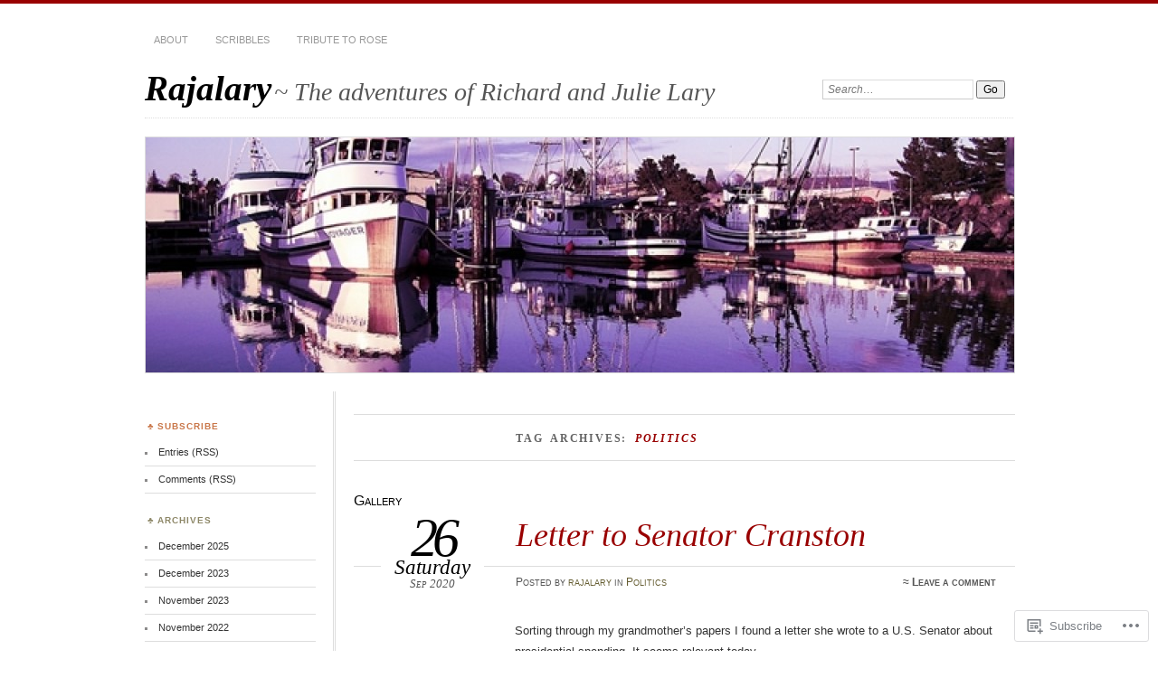

--- FILE ---
content_type: text/html; charset=UTF-8
request_url: https://rajalary.blog/tag/politics-2/
body_size: 26830
content:
<!DOCTYPE html>
<!--[if IE 7]>
<html id="ie7" lang="en">
<![endif]-->
<!--[if IE 8]>
<html id="ie8" lang="en">
<![endif]-->
<!--[if !(IE 7) & !(IE 8)]><!-->
<html lang="en">
<!--<![endif]-->
<head>
<meta charset="UTF-8" />
<meta name="viewport" content="width=device-width" />
<title>politics | Rajalary</title>
<link rel="profile" href="http://gmpg.org/xfn/11" />
<link rel="pingback" href="https://rajalary.blog/xmlrpc.php" />
<!--[if lt IE 9]>
<script src="https://s0.wp.com/wp-content/themes/pub/chateau/js/html5.js?m=1315596887i" type="text/javascript"></script>
<![endif]-->
<meta name='robots' content='max-image-preview:large' />

<!-- Async WordPress.com Remote Login -->
<script id="wpcom_remote_login_js">
var wpcom_remote_login_extra_auth = '';
function wpcom_remote_login_remove_dom_node_id( element_id ) {
	var dom_node = document.getElementById( element_id );
	if ( dom_node ) { dom_node.parentNode.removeChild( dom_node ); }
}
function wpcom_remote_login_remove_dom_node_classes( class_name ) {
	var dom_nodes = document.querySelectorAll( '.' + class_name );
	for ( var i = 0; i < dom_nodes.length; i++ ) {
		dom_nodes[ i ].parentNode.removeChild( dom_nodes[ i ] );
	}
}
function wpcom_remote_login_final_cleanup() {
	wpcom_remote_login_remove_dom_node_classes( "wpcom_remote_login_msg" );
	wpcom_remote_login_remove_dom_node_id( "wpcom_remote_login_key" );
	wpcom_remote_login_remove_dom_node_id( "wpcom_remote_login_validate" );
	wpcom_remote_login_remove_dom_node_id( "wpcom_remote_login_js" );
	wpcom_remote_login_remove_dom_node_id( "wpcom_request_access_iframe" );
	wpcom_remote_login_remove_dom_node_id( "wpcom_request_access_styles" );
}

// Watch for messages back from the remote login
window.addEventListener( "message", function( e ) {
	if ( e.origin === "https://r-login.wordpress.com" ) {
		var data = {};
		try {
			data = JSON.parse( e.data );
		} catch( e ) {
			wpcom_remote_login_final_cleanup();
			return;
		}

		if ( data.msg === 'LOGIN' ) {
			// Clean up the login check iframe
			wpcom_remote_login_remove_dom_node_id( "wpcom_remote_login_key" );

			var id_regex = new RegExp( /^[0-9]+$/ );
			var token_regex = new RegExp( /^.*|.*|.*$/ );
			if (
				token_regex.test( data.token )
				&& id_regex.test( data.wpcomid )
			) {
				// We have everything we need to ask for a login
				var script = document.createElement( "script" );
				script.setAttribute( "id", "wpcom_remote_login_validate" );
				script.src = '/remote-login.php?wpcom_remote_login=validate'
					+ '&wpcomid=' + data.wpcomid
					+ '&token=' + encodeURIComponent( data.token )
					+ '&host=' + window.location.protocol
					+ '//' + window.location.hostname
					+ '&postid=4034'
					+ '&is_singular=';
				document.body.appendChild( script );
			}

			return;
		}

		// Safari ITP, not logged in, so redirect
		if ( data.msg === 'LOGIN-REDIRECT' ) {
			window.location = 'https://wordpress.com/log-in?redirect_to=' + window.location.href;
			return;
		}

		// Safari ITP, storage access failed, remove the request
		if ( data.msg === 'LOGIN-REMOVE' ) {
			var css_zap = 'html { -webkit-transition: margin-top 1s; transition: margin-top 1s; } /* 9001 */ html { margin-top: 0 !important; } * html body { margin-top: 0 !important; } @media screen and ( max-width: 782px ) { html { margin-top: 0 !important; } * html body { margin-top: 0 !important; } }';
			var style_zap = document.createElement( 'style' );
			style_zap.type = 'text/css';
			style_zap.appendChild( document.createTextNode( css_zap ) );
			document.body.appendChild( style_zap );

			var e = document.getElementById( 'wpcom_request_access_iframe' );
			e.parentNode.removeChild( e );

			document.cookie = 'wordpress_com_login_access=denied; path=/; max-age=31536000';

			return;
		}

		// Safari ITP
		if ( data.msg === 'REQUEST_ACCESS' ) {
			console.log( 'request access: safari' );

			// Check ITP iframe enable/disable knob
			if ( wpcom_remote_login_extra_auth !== 'safari_itp_iframe' ) {
				return;
			}

			// If we are in a "private window" there is no ITP.
			var private_window = false;
			try {
				var opendb = window.openDatabase( null, null, null, null );
			} catch( e ) {
				private_window = true;
			}

			if ( private_window ) {
				console.log( 'private window' );
				return;
			}

			var iframe = document.createElement( 'iframe' );
			iframe.id = 'wpcom_request_access_iframe';
			iframe.setAttribute( 'scrolling', 'no' );
			iframe.setAttribute( 'sandbox', 'allow-storage-access-by-user-activation allow-scripts allow-same-origin allow-top-navigation-by-user-activation' );
			iframe.src = 'https://r-login.wordpress.com/remote-login.php?wpcom_remote_login=request_access&origin=' + encodeURIComponent( data.origin ) + '&wpcomid=' + encodeURIComponent( data.wpcomid );

			var css = 'html { -webkit-transition: margin-top 1s; transition: margin-top 1s; } /* 9001 */ html { margin-top: 46px !important; } * html body { margin-top: 46px !important; } @media screen and ( max-width: 660px ) { html { margin-top: 71px !important; } * html body { margin-top: 71px !important; } #wpcom_request_access_iframe { display: block; height: 71px !important; } } #wpcom_request_access_iframe { border: 0px; height: 46px; position: fixed; top: 0; left: 0; width: 100%; min-width: 100%; z-index: 99999; background: #23282d; } ';

			var style = document.createElement( 'style' );
			style.type = 'text/css';
			style.id = 'wpcom_request_access_styles';
			style.appendChild( document.createTextNode( css ) );
			document.body.appendChild( style );

			document.body.appendChild( iframe );
		}

		if ( data.msg === 'DONE' ) {
			wpcom_remote_login_final_cleanup();
		}
	}
}, false );

// Inject the remote login iframe after the page has had a chance to load
// more critical resources
window.addEventListener( "DOMContentLoaded", function( e ) {
	var iframe = document.createElement( "iframe" );
	iframe.style.display = "none";
	iframe.setAttribute( "scrolling", "no" );
	iframe.setAttribute( "id", "wpcom_remote_login_key" );
	iframe.src = "https://r-login.wordpress.com/remote-login.php"
		+ "?wpcom_remote_login=key"
		+ "&origin=aHR0cHM6Ly9yYWphbGFyeS5ibG9n"
		+ "&wpcomid=16468564"
		+ "&time=" + Math.floor( Date.now() / 1000 );
	document.body.appendChild( iframe );
}, false );
</script>
<link rel='dns-prefetch' href='//s0.wp.com' />
<link rel="alternate" type="application/rss+xml" title="Rajalary &raquo; Feed" href="https://rajalary.blog/feed/" />
<link rel="alternate" type="application/rss+xml" title="Rajalary &raquo; Comments Feed" href="https://rajalary.blog/comments/feed/" />
<link rel="alternate" type="application/rss+xml" title="Rajalary &raquo; politics Tag Feed" href="https://rajalary.blog/tag/politics-2/feed/" />
	<script type="text/javascript">
		/* <![CDATA[ */
		function addLoadEvent(func) {
			var oldonload = window.onload;
			if (typeof window.onload != 'function') {
				window.onload = func;
			} else {
				window.onload = function () {
					oldonload();
					func();
				}
			}
		}
		/* ]]> */
	</script>
	<style id='wp-emoji-styles-inline-css'>

	img.wp-smiley, img.emoji {
		display: inline !important;
		border: none !important;
		box-shadow: none !important;
		height: 1em !important;
		width: 1em !important;
		margin: 0 0.07em !important;
		vertical-align: -0.1em !important;
		background: none !important;
		padding: 0 !important;
	}
/*# sourceURL=wp-emoji-styles-inline-css */
</style>
<link crossorigin='anonymous' rel='stylesheet' id='all-css-2-1' href='/wp-content/plugins/gutenberg-core/v22.2.0/build/styles/block-library/style.css?m=1764855221i&cssminify=yes' type='text/css' media='all' />
<style id='wp-block-library-inline-css'>
.has-text-align-justify {
	text-align:justify;
}
.has-text-align-justify{text-align:justify;}

/*# sourceURL=wp-block-library-inline-css */
</style><style id='global-styles-inline-css'>
:root{--wp--preset--aspect-ratio--square: 1;--wp--preset--aspect-ratio--4-3: 4/3;--wp--preset--aspect-ratio--3-4: 3/4;--wp--preset--aspect-ratio--3-2: 3/2;--wp--preset--aspect-ratio--2-3: 2/3;--wp--preset--aspect-ratio--16-9: 16/9;--wp--preset--aspect-ratio--9-16: 9/16;--wp--preset--color--black: #000000;--wp--preset--color--cyan-bluish-gray: #abb8c3;--wp--preset--color--white: #ffffff;--wp--preset--color--pale-pink: #f78da7;--wp--preset--color--vivid-red: #cf2e2e;--wp--preset--color--luminous-vivid-orange: #ff6900;--wp--preset--color--luminous-vivid-amber: #fcb900;--wp--preset--color--light-green-cyan: #7bdcb5;--wp--preset--color--vivid-green-cyan: #00d084;--wp--preset--color--pale-cyan-blue: #8ed1fc;--wp--preset--color--vivid-cyan-blue: #0693e3;--wp--preset--color--vivid-purple: #9b51e0;--wp--preset--gradient--vivid-cyan-blue-to-vivid-purple: linear-gradient(135deg,rgb(6,147,227) 0%,rgb(155,81,224) 100%);--wp--preset--gradient--light-green-cyan-to-vivid-green-cyan: linear-gradient(135deg,rgb(122,220,180) 0%,rgb(0,208,130) 100%);--wp--preset--gradient--luminous-vivid-amber-to-luminous-vivid-orange: linear-gradient(135deg,rgb(252,185,0) 0%,rgb(255,105,0) 100%);--wp--preset--gradient--luminous-vivid-orange-to-vivid-red: linear-gradient(135deg,rgb(255,105,0) 0%,rgb(207,46,46) 100%);--wp--preset--gradient--very-light-gray-to-cyan-bluish-gray: linear-gradient(135deg,rgb(238,238,238) 0%,rgb(169,184,195) 100%);--wp--preset--gradient--cool-to-warm-spectrum: linear-gradient(135deg,rgb(74,234,220) 0%,rgb(151,120,209) 20%,rgb(207,42,186) 40%,rgb(238,44,130) 60%,rgb(251,105,98) 80%,rgb(254,248,76) 100%);--wp--preset--gradient--blush-light-purple: linear-gradient(135deg,rgb(255,206,236) 0%,rgb(152,150,240) 100%);--wp--preset--gradient--blush-bordeaux: linear-gradient(135deg,rgb(254,205,165) 0%,rgb(254,45,45) 50%,rgb(107,0,62) 100%);--wp--preset--gradient--luminous-dusk: linear-gradient(135deg,rgb(255,203,112) 0%,rgb(199,81,192) 50%,rgb(65,88,208) 100%);--wp--preset--gradient--pale-ocean: linear-gradient(135deg,rgb(255,245,203) 0%,rgb(182,227,212) 50%,rgb(51,167,181) 100%);--wp--preset--gradient--electric-grass: linear-gradient(135deg,rgb(202,248,128) 0%,rgb(113,206,126) 100%);--wp--preset--gradient--midnight: linear-gradient(135deg,rgb(2,3,129) 0%,rgb(40,116,252) 100%);--wp--preset--font-size--small: 13px;--wp--preset--font-size--medium: 20px;--wp--preset--font-size--large: 36px;--wp--preset--font-size--x-large: 42px;--wp--preset--font-family--albert-sans: 'Albert Sans', sans-serif;--wp--preset--font-family--alegreya: Alegreya, serif;--wp--preset--font-family--arvo: Arvo, serif;--wp--preset--font-family--bodoni-moda: 'Bodoni Moda', serif;--wp--preset--font-family--bricolage-grotesque: 'Bricolage Grotesque', sans-serif;--wp--preset--font-family--cabin: Cabin, sans-serif;--wp--preset--font-family--chivo: Chivo, sans-serif;--wp--preset--font-family--commissioner: Commissioner, sans-serif;--wp--preset--font-family--cormorant: Cormorant, serif;--wp--preset--font-family--courier-prime: 'Courier Prime', monospace;--wp--preset--font-family--crimson-pro: 'Crimson Pro', serif;--wp--preset--font-family--dm-mono: 'DM Mono', monospace;--wp--preset--font-family--dm-sans: 'DM Sans', sans-serif;--wp--preset--font-family--dm-serif-display: 'DM Serif Display', serif;--wp--preset--font-family--domine: Domine, serif;--wp--preset--font-family--eb-garamond: 'EB Garamond', serif;--wp--preset--font-family--epilogue: Epilogue, sans-serif;--wp--preset--font-family--fahkwang: Fahkwang, sans-serif;--wp--preset--font-family--figtree: Figtree, sans-serif;--wp--preset--font-family--fira-sans: 'Fira Sans', sans-serif;--wp--preset--font-family--fjalla-one: 'Fjalla One', sans-serif;--wp--preset--font-family--fraunces: Fraunces, serif;--wp--preset--font-family--gabarito: Gabarito, system-ui;--wp--preset--font-family--ibm-plex-mono: 'IBM Plex Mono', monospace;--wp--preset--font-family--ibm-plex-sans: 'IBM Plex Sans', sans-serif;--wp--preset--font-family--ibarra-real-nova: 'Ibarra Real Nova', serif;--wp--preset--font-family--instrument-serif: 'Instrument Serif', serif;--wp--preset--font-family--inter: Inter, sans-serif;--wp--preset--font-family--josefin-sans: 'Josefin Sans', sans-serif;--wp--preset--font-family--jost: Jost, sans-serif;--wp--preset--font-family--libre-baskerville: 'Libre Baskerville', serif;--wp--preset--font-family--libre-franklin: 'Libre Franklin', sans-serif;--wp--preset--font-family--literata: Literata, serif;--wp--preset--font-family--lora: Lora, serif;--wp--preset--font-family--merriweather: Merriweather, serif;--wp--preset--font-family--montserrat: Montserrat, sans-serif;--wp--preset--font-family--newsreader: Newsreader, serif;--wp--preset--font-family--noto-sans-mono: 'Noto Sans Mono', sans-serif;--wp--preset--font-family--nunito: Nunito, sans-serif;--wp--preset--font-family--open-sans: 'Open Sans', sans-serif;--wp--preset--font-family--overpass: Overpass, sans-serif;--wp--preset--font-family--pt-serif: 'PT Serif', serif;--wp--preset--font-family--petrona: Petrona, serif;--wp--preset--font-family--piazzolla: Piazzolla, serif;--wp--preset--font-family--playfair-display: 'Playfair Display', serif;--wp--preset--font-family--plus-jakarta-sans: 'Plus Jakarta Sans', sans-serif;--wp--preset--font-family--poppins: Poppins, sans-serif;--wp--preset--font-family--raleway: Raleway, sans-serif;--wp--preset--font-family--roboto: Roboto, sans-serif;--wp--preset--font-family--roboto-slab: 'Roboto Slab', serif;--wp--preset--font-family--rubik: Rubik, sans-serif;--wp--preset--font-family--rufina: Rufina, serif;--wp--preset--font-family--sora: Sora, sans-serif;--wp--preset--font-family--source-sans-3: 'Source Sans 3', sans-serif;--wp--preset--font-family--source-serif-4: 'Source Serif 4', serif;--wp--preset--font-family--space-mono: 'Space Mono', monospace;--wp--preset--font-family--syne: Syne, sans-serif;--wp--preset--font-family--texturina: Texturina, serif;--wp--preset--font-family--urbanist: Urbanist, sans-serif;--wp--preset--font-family--work-sans: 'Work Sans', sans-serif;--wp--preset--spacing--20: 0.44rem;--wp--preset--spacing--30: 0.67rem;--wp--preset--spacing--40: 1rem;--wp--preset--spacing--50: 1.5rem;--wp--preset--spacing--60: 2.25rem;--wp--preset--spacing--70: 3.38rem;--wp--preset--spacing--80: 5.06rem;--wp--preset--shadow--natural: 6px 6px 9px rgba(0, 0, 0, 0.2);--wp--preset--shadow--deep: 12px 12px 50px rgba(0, 0, 0, 0.4);--wp--preset--shadow--sharp: 6px 6px 0px rgba(0, 0, 0, 0.2);--wp--preset--shadow--outlined: 6px 6px 0px -3px rgb(255, 255, 255), 6px 6px rgb(0, 0, 0);--wp--preset--shadow--crisp: 6px 6px 0px rgb(0, 0, 0);}:where(.is-layout-flex){gap: 0.5em;}:where(.is-layout-grid){gap: 0.5em;}body .is-layout-flex{display: flex;}.is-layout-flex{flex-wrap: wrap;align-items: center;}.is-layout-flex > :is(*, div){margin: 0;}body .is-layout-grid{display: grid;}.is-layout-grid > :is(*, div){margin: 0;}:where(.wp-block-columns.is-layout-flex){gap: 2em;}:where(.wp-block-columns.is-layout-grid){gap: 2em;}:where(.wp-block-post-template.is-layout-flex){gap: 1.25em;}:where(.wp-block-post-template.is-layout-grid){gap: 1.25em;}.has-black-color{color: var(--wp--preset--color--black) !important;}.has-cyan-bluish-gray-color{color: var(--wp--preset--color--cyan-bluish-gray) !important;}.has-white-color{color: var(--wp--preset--color--white) !important;}.has-pale-pink-color{color: var(--wp--preset--color--pale-pink) !important;}.has-vivid-red-color{color: var(--wp--preset--color--vivid-red) !important;}.has-luminous-vivid-orange-color{color: var(--wp--preset--color--luminous-vivid-orange) !important;}.has-luminous-vivid-amber-color{color: var(--wp--preset--color--luminous-vivid-amber) !important;}.has-light-green-cyan-color{color: var(--wp--preset--color--light-green-cyan) !important;}.has-vivid-green-cyan-color{color: var(--wp--preset--color--vivid-green-cyan) !important;}.has-pale-cyan-blue-color{color: var(--wp--preset--color--pale-cyan-blue) !important;}.has-vivid-cyan-blue-color{color: var(--wp--preset--color--vivid-cyan-blue) !important;}.has-vivid-purple-color{color: var(--wp--preset--color--vivid-purple) !important;}.has-black-background-color{background-color: var(--wp--preset--color--black) !important;}.has-cyan-bluish-gray-background-color{background-color: var(--wp--preset--color--cyan-bluish-gray) !important;}.has-white-background-color{background-color: var(--wp--preset--color--white) !important;}.has-pale-pink-background-color{background-color: var(--wp--preset--color--pale-pink) !important;}.has-vivid-red-background-color{background-color: var(--wp--preset--color--vivid-red) !important;}.has-luminous-vivid-orange-background-color{background-color: var(--wp--preset--color--luminous-vivid-orange) !important;}.has-luminous-vivid-amber-background-color{background-color: var(--wp--preset--color--luminous-vivid-amber) !important;}.has-light-green-cyan-background-color{background-color: var(--wp--preset--color--light-green-cyan) !important;}.has-vivid-green-cyan-background-color{background-color: var(--wp--preset--color--vivid-green-cyan) !important;}.has-pale-cyan-blue-background-color{background-color: var(--wp--preset--color--pale-cyan-blue) !important;}.has-vivid-cyan-blue-background-color{background-color: var(--wp--preset--color--vivid-cyan-blue) !important;}.has-vivid-purple-background-color{background-color: var(--wp--preset--color--vivid-purple) !important;}.has-black-border-color{border-color: var(--wp--preset--color--black) !important;}.has-cyan-bluish-gray-border-color{border-color: var(--wp--preset--color--cyan-bluish-gray) !important;}.has-white-border-color{border-color: var(--wp--preset--color--white) !important;}.has-pale-pink-border-color{border-color: var(--wp--preset--color--pale-pink) !important;}.has-vivid-red-border-color{border-color: var(--wp--preset--color--vivid-red) !important;}.has-luminous-vivid-orange-border-color{border-color: var(--wp--preset--color--luminous-vivid-orange) !important;}.has-luminous-vivid-amber-border-color{border-color: var(--wp--preset--color--luminous-vivid-amber) !important;}.has-light-green-cyan-border-color{border-color: var(--wp--preset--color--light-green-cyan) !important;}.has-vivid-green-cyan-border-color{border-color: var(--wp--preset--color--vivid-green-cyan) !important;}.has-pale-cyan-blue-border-color{border-color: var(--wp--preset--color--pale-cyan-blue) !important;}.has-vivid-cyan-blue-border-color{border-color: var(--wp--preset--color--vivid-cyan-blue) !important;}.has-vivid-purple-border-color{border-color: var(--wp--preset--color--vivid-purple) !important;}.has-vivid-cyan-blue-to-vivid-purple-gradient-background{background: var(--wp--preset--gradient--vivid-cyan-blue-to-vivid-purple) !important;}.has-light-green-cyan-to-vivid-green-cyan-gradient-background{background: var(--wp--preset--gradient--light-green-cyan-to-vivid-green-cyan) !important;}.has-luminous-vivid-amber-to-luminous-vivid-orange-gradient-background{background: var(--wp--preset--gradient--luminous-vivid-amber-to-luminous-vivid-orange) !important;}.has-luminous-vivid-orange-to-vivid-red-gradient-background{background: var(--wp--preset--gradient--luminous-vivid-orange-to-vivid-red) !important;}.has-very-light-gray-to-cyan-bluish-gray-gradient-background{background: var(--wp--preset--gradient--very-light-gray-to-cyan-bluish-gray) !important;}.has-cool-to-warm-spectrum-gradient-background{background: var(--wp--preset--gradient--cool-to-warm-spectrum) !important;}.has-blush-light-purple-gradient-background{background: var(--wp--preset--gradient--blush-light-purple) !important;}.has-blush-bordeaux-gradient-background{background: var(--wp--preset--gradient--blush-bordeaux) !important;}.has-luminous-dusk-gradient-background{background: var(--wp--preset--gradient--luminous-dusk) !important;}.has-pale-ocean-gradient-background{background: var(--wp--preset--gradient--pale-ocean) !important;}.has-electric-grass-gradient-background{background: var(--wp--preset--gradient--electric-grass) !important;}.has-midnight-gradient-background{background: var(--wp--preset--gradient--midnight) !important;}.has-small-font-size{font-size: var(--wp--preset--font-size--small) !important;}.has-medium-font-size{font-size: var(--wp--preset--font-size--medium) !important;}.has-large-font-size{font-size: var(--wp--preset--font-size--large) !important;}.has-x-large-font-size{font-size: var(--wp--preset--font-size--x-large) !important;}.has-albert-sans-font-family{font-family: var(--wp--preset--font-family--albert-sans) !important;}.has-alegreya-font-family{font-family: var(--wp--preset--font-family--alegreya) !important;}.has-arvo-font-family{font-family: var(--wp--preset--font-family--arvo) !important;}.has-bodoni-moda-font-family{font-family: var(--wp--preset--font-family--bodoni-moda) !important;}.has-bricolage-grotesque-font-family{font-family: var(--wp--preset--font-family--bricolage-grotesque) !important;}.has-cabin-font-family{font-family: var(--wp--preset--font-family--cabin) !important;}.has-chivo-font-family{font-family: var(--wp--preset--font-family--chivo) !important;}.has-commissioner-font-family{font-family: var(--wp--preset--font-family--commissioner) !important;}.has-cormorant-font-family{font-family: var(--wp--preset--font-family--cormorant) !important;}.has-courier-prime-font-family{font-family: var(--wp--preset--font-family--courier-prime) !important;}.has-crimson-pro-font-family{font-family: var(--wp--preset--font-family--crimson-pro) !important;}.has-dm-mono-font-family{font-family: var(--wp--preset--font-family--dm-mono) !important;}.has-dm-sans-font-family{font-family: var(--wp--preset--font-family--dm-sans) !important;}.has-dm-serif-display-font-family{font-family: var(--wp--preset--font-family--dm-serif-display) !important;}.has-domine-font-family{font-family: var(--wp--preset--font-family--domine) !important;}.has-eb-garamond-font-family{font-family: var(--wp--preset--font-family--eb-garamond) !important;}.has-epilogue-font-family{font-family: var(--wp--preset--font-family--epilogue) !important;}.has-fahkwang-font-family{font-family: var(--wp--preset--font-family--fahkwang) !important;}.has-figtree-font-family{font-family: var(--wp--preset--font-family--figtree) !important;}.has-fira-sans-font-family{font-family: var(--wp--preset--font-family--fira-sans) !important;}.has-fjalla-one-font-family{font-family: var(--wp--preset--font-family--fjalla-one) !important;}.has-fraunces-font-family{font-family: var(--wp--preset--font-family--fraunces) !important;}.has-gabarito-font-family{font-family: var(--wp--preset--font-family--gabarito) !important;}.has-ibm-plex-mono-font-family{font-family: var(--wp--preset--font-family--ibm-plex-mono) !important;}.has-ibm-plex-sans-font-family{font-family: var(--wp--preset--font-family--ibm-plex-sans) !important;}.has-ibarra-real-nova-font-family{font-family: var(--wp--preset--font-family--ibarra-real-nova) !important;}.has-instrument-serif-font-family{font-family: var(--wp--preset--font-family--instrument-serif) !important;}.has-inter-font-family{font-family: var(--wp--preset--font-family--inter) !important;}.has-josefin-sans-font-family{font-family: var(--wp--preset--font-family--josefin-sans) !important;}.has-jost-font-family{font-family: var(--wp--preset--font-family--jost) !important;}.has-libre-baskerville-font-family{font-family: var(--wp--preset--font-family--libre-baskerville) !important;}.has-libre-franklin-font-family{font-family: var(--wp--preset--font-family--libre-franklin) !important;}.has-literata-font-family{font-family: var(--wp--preset--font-family--literata) !important;}.has-lora-font-family{font-family: var(--wp--preset--font-family--lora) !important;}.has-merriweather-font-family{font-family: var(--wp--preset--font-family--merriweather) !important;}.has-montserrat-font-family{font-family: var(--wp--preset--font-family--montserrat) !important;}.has-newsreader-font-family{font-family: var(--wp--preset--font-family--newsreader) !important;}.has-noto-sans-mono-font-family{font-family: var(--wp--preset--font-family--noto-sans-mono) !important;}.has-nunito-font-family{font-family: var(--wp--preset--font-family--nunito) !important;}.has-open-sans-font-family{font-family: var(--wp--preset--font-family--open-sans) !important;}.has-overpass-font-family{font-family: var(--wp--preset--font-family--overpass) !important;}.has-pt-serif-font-family{font-family: var(--wp--preset--font-family--pt-serif) !important;}.has-petrona-font-family{font-family: var(--wp--preset--font-family--petrona) !important;}.has-piazzolla-font-family{font-family: var(--wp--preset--font-family--piazzolla) !important;}.has-playfair-display-font-family{font-family: var(--wp--preset--font-family--playfair-display) !important;}.has-plus-jakarta-sans-font-family{font-family: var(--wp--preset--font-family--plus-jakarta-sans) !important;}.has-poppins-font-family{font-family: var(--wp--preset--font-family--poppins) !important;}.has-raleway-font-family{font-family: var(--wp--preset--font-family--raleway) !important;}.has-roboto-font-family{font-family: var(--wp--preset--font-family--roboto) !important;}.has-roboto-slab-font-family{font-family: var(--wp--preset--font-family--roboto-slab) !important;}.has-rubik-font-family{font-family: var(--wp--preset--font-family--rubik) !important;}.has-rufina-font-family{font-family: var(--wp--preset--font-family--rufina) !important;}.has-sora-font-family{font-family: var(--wp--preset--font-family--sora) !important;}.has-source-sans-3-font-family{font-family: var(--wp--preset--font-family--source-sans-3) !important;}.has-source-serif-4-font-family{font-family: var(--wp--preset--font-family--source-serif-4) !important;}.has-space-mono-font-family{font-family: var(--wp--preset--font-family--space-mono) !important;}.has-syne-font-family{font-family: var(--wp--preset--font-family--syne) !important;}.has-texturina-font-family{font-family: var(--wp--preset--font-family--texturina) !important;}.has-urbanist-font-family{font-family: var(--wp--preset--font-family--urbanist) !important;}.has-work-sans-font-family{font-family: var(--wp--preset--font-family--work-sans) !important;}
/*# sourceURL=global-styles-inline-css */
</style>

<style id='classic-theme-styles-inline-css'>
/*! This file is auto-generated */
.wp-block-button__link{color:#fff;background-color:#32373c;border-radius:9999px;box-shadow:none;text-decoration:none;padding:calc(.667em + 2px) calc(1.333em + 2px);font-size:1.125em}.wp-block-file__button{background:#32373c;color:#fff;text-decoration:none}
/*# sourceURL=/wp-includes/css/classic-themes.min.css */
</style>
<link crossorigin='anonymous' rel='stylesheet' id='all-css-4-1' href='/_static/??-eJx9kN1uAkEIhV+oLFk1ai+aPsvsLI6085eBqe3bFzWtNjV7Q4CcjwPgqYIvWSkr1tgDZ0Ffplj8u+BqGPfDCMKpRoJGH8MGZxb9VYDoV6TBizzh3aDU4TarkfVTdXpWJJrZUaRksiXsxHMgNVx+clD6XEaq2cA01UYiYDFxT6BH85J/3LWNtU/oj07JdXx8ygMhZ38Vw8VyaadG9qdgabhcciuXoEAF7LtOueQ/BRyi43ZGX9PLuNuM2+f1erV9+wZtO6g2&cssminify=yes' type='text/css' media='all' />
<link crossorigin='anonymous' rel='stylesheet' id='print-css-5-1' href='/wp-content/mu-plugins/global-print/global-print.css?m=1465851035i&cssminify=yes' type='text/css' media='print' />
<style id='jetpack-global-styles-frontend-style-inline-css'>
:root { --font-headings: unset; --font-base: unset; --font-headings-default: -apple-system,BlinkMacSystemFont,"Segoe UI",Roboto,Oxygen-Sans,Ubuntu,Cantarell,"Helvetica Neue",sans-serif; --font-base-default: -apple-system,BlinkMacSystemFont,"Segoe UI",Roboto,Oxygen-Sans,Ubuntu,Cantarell,"Helvetica Neue",sans-serif;}
/*# sourceURL=jetpack-global-styles-frontend-style-inline-css */
</style>
<link crossorigin='anonymous' rel='stylesheet' id='all-css-8-1' href='/wp-content/themes/h4/global.css?m=1420737423i&cssminify=yes' type='text/css' media='all' />
<script type="text/javascript" id="wpcom-actionbar-placeholder-js-extra">
/* <![CDATA[ */
var actionbardata = {"siteID":"16468564","postID":"0","siteURL":"https://rajalary.blog","xhrURL":"https://rajalary.blog/wp-admin/admin-ajax.php","nonce":"737441d263","isLoggedIn":"","statusMessage":"","subsEmailDefault":"instantly","proxyScriptUrl":"https://s0.wp.com/wp-content/js/wpcom-proxy-request.js?m=1513050504i&amp;ver=20211021","i18n":{"followedText":"New posts from this site will now appear in your \u003Ca href=\"https://wordpress.com/reader\"\u003EReader\u003C/a\u003E","foldBar":"Collapse this bar","unfoldBar":"Expand this bar","shortLinkCopied":"Shortlink copied to clipboard."}};
//# sourceURL=wpcom-actionbar-placeholder-js-extra
/* ]]> */
</script>
<script type="text/javascript" id="jetpack-mu-wpcom-settings-js-before">
/* <![CDATA[ */
var JETPACK_MU_WPCOM_SETTINGS = {"assetsUrl":"https://s0.wp.com/wp-content/mu-plugins/jetpack-mu-wpcom-plugin/moon/jetpack_vendor/automattic/jetpack-mu-wpcom/src/build/"};
//# sourceURL=jetpack-mu-wpcom-settings-js-before
/* ]]> */
</script>
<script crossorigin='anonymous' type='text/javascript'  src='/wp-content/js/rlt-proxy.js?m=1720530689i'></script>
<script type="text/javascript" id="rlt-proxy-js-after">
/* <![CDATA[ */
	rltInitialize( {"token":null,"iframeOrigins":["https:\/\/widgets.wp.com"]} );
//# sourceURL=rlt-proxy-js-after
/* ]]> */
</script>
<link rel="EditURI" type="application/rsd+xml" title="RSD" href="https://rajalary.wordpress.com/xmlrpc.php?rsd" />
<meta name="generator" content="WordPress.com" />

<!-- Jetpack Open Graph Tags -->
<meta property="og:type" content="website" />
<meta property="og:title" content="politics &#8211; Rajalary" />
<meta property="og:url" content="https://rajalary.blog/tag/politics-2/" />
<meta property="og:site_name" content="Rajalary" />
<meta property="og:image" content="https://secure.gravatar.com/blavatar/d2b8f16de2345db96a3d36c337318495ba789b888f7d3c44419626510e0e81a4?s=200&#038;ts=1767624455" />
<meta property="og:image:width" content="200" />
<meta property="og:image:height" content="200" />
<meta property="og:image:alt" content="" />
<meta property="og:locale" content="en_US" />
<meta name="twitter:creator" content="@rajalary" />

<!-- End Jetpack Open Graph Tags -->
<link rel="shortcut icon" type="image/x-icon" href="https://secure.gravatar.com/blavatar/d2b8f16de2345db96a3d36c337318495ba789b888f7d3c44419626510e0e81a4?s=32" sizes="16x16" />
<link rel="icon" type="image/x-icon" href="https://secure.gravatar.com/blavatar/d2b8f16de2345db96a3d36c337318495ba789b888f7d3c44419626510e0e81a4?s=32" sizes="16x16" />
<link rel="apple-touch-icon" href="https://secure.gravatar.com/blavatar/d2b8f16de2345db96a3d36c337318495ba789b888f7d3c44419626510e0e81a4?s=114" />
<link rel='openid.server' href='https://rajalary.blog/?openidserver=1' />
<link rel='openid.delegate' href='https://rajalary.blog/' />
<link rel="search" type="application/opensearchdescription+xml" href="https://rajalary.blog/osd.xml" title="Rajalary" />
<link rel="search" type="application/opensearchdescription+xml" href="https://s1.wp.com/opensearch.xml" title="WordPress.com" />
<script type="text/javascript" id="webfont-output">
  
  WebFontConfig = {"typekit":{"id":"zbt2spb"}};
  (function() {
    var wf = document.createElement('script');
    wf.src = ('https:' == document.location.protocol ? 'https' : 'http') +
      '://ajax.googleapis.com/ajax/libs/webfont/1/webfont.js';
    wf.type = 'text/javascript';
    wf.async = 'true';
    var s = document.getElementsByTagName('script')[0];
    s.parentNode.insertBefore(wf, s);
	})();
</script>		<style type="text/css">
			.recentcomments a {
				display: inline !important;
				padding: 0 !important;
				margin: 0 !important;
			}

			table.recentcommentsavatartop img.avatar, table.recentcommentsavatarend img.avatar {
				border: 0px;
				margin: 0;
			}

			table.recentcommentsavatartop a, table.recentcommentsavatarend a {
				border: 0px !important;
				background-color: transparent !important;
			}

			td.recentcommentsavatarend, td.recentcommentsavatartop {
				padding: 0px 0px 1px 0px;
				margin: 0px;
			}

			td.recentcommentstextend {
				border: none !important;
				padding: 0px 0px 2px 10px;
			}

			.rtl td.recentcommentstextend {
				padding: 0px 10px 2px 0px;
			}

			td.recentcommentstexttop {
				border: none;
				padding: 0px 0px 0px 10px;
			}

			.rtl td.recentcommentstexttop {
				padding: 0px 10px 0px 0px;
			}
		</style>
		<meta name="description" content="Posts about politics written by rajalary" />
<link crossorigin='anonymous' rel='stylesheet' id='all-css-0-3' href='/_static/??-eJyNjMEKgzAQBX9Ifdha9CJ+StF1KdFkN7gJ+X0RbM89zjAMSqxJJbEkhFxHnz9ODBunONN+M4Kq4O2EsHil3WDFRT4aMqvw/yHomj0baD40G/tf9BXXcApj27+ej6Hr2247ASkBO20=&cssminify=yes' type='text/css' media='all' />
</head>

<body class="archive tag tag-politics-2 tag-4526735 wp-theme-pubchateau customizer-styles-applied two-column sidebar-content jetpack-reblog-enabled">
<div id="page" class="hfeed">
		<div id="page-inner">
		<header id="branding" role="banner">
			<nav id="menu" role="navigation">
				<ul class="menu clear-fix">
<li class="page_item page-item-2"><a href="https://rajalary.blog/about/">About</a></li>
<li class="page_item page-item-871"><a href="https://rajalary.blog/scribbles/">scribbles</a></li>
<li class="page_item page-item-810"><a href="https://rajalary.blog/tribute-to-rose/">Tribute to Rose</a></li>
</ul>
			</nav><!-- end #menu -->

			<div id="main-title">
				<hgroup>
					<h1 id="site-title"><a href="https://rajalary.blog/" title="Rajalary" rel="home">Rajalary</a></h1>
												<h2 id="site-description">~ The adventures of Richard and Julie Lary</h2>
									</hgroup>
			</div><!-- end #main-title -->

							<div id="search">
					
<form method="get" action="https://rajalary.blog//" >
	<div>
		<label for="s" class="assistive-text">Search:</label>
		<input type="text" value="Search&hellip;" name="s" id="s" onfocus="this.value=''" />
		<input type="submit" name="search" value="Go" />
	</div>
</form>
				</div><!-- end #search -->
			
			<div id="main-image">
							<a href="https://rajalary.blog/">
													<img src="https://rajalary.blog/wp-content/uploads/2011/09/cropped-fishing-boats-in-bellingham-bay2.jpg" width="960" height="260" alt="Rajalary" title="Rajalary" />
									</a>
						</div><!-- end #main-image -->
		</header><!-- #branding -->
		<div id="main" class="clear-fix">
<div id="primary">
	<div id="content" class="clear-fix" role="main">
		<div class="more-posts">

			
				<header class="page-header">
					<h1 class="page-title">
						Tag Archives: <em>politics</em>					</h1>
				</header>

				
				<article id="post-4034" class="post-4034 post type-post status-publish format-gallery has-post-thumbnail hentry category-politics tag-julie-lary tag-politics-2 tag-rajalary-2 tag-rose-ridnor tag-scribbles-writing tag-trump post_format-post-format-gallery">
	<header class="post-title">
		<p><a class="entry-format-link" href="https://rajalary.blog/type/gallery/" title="All Gallery posts">Gallery</a></p>
		<h1><a href="https://rajalary.blog/2020/09/26/letter-to-senator-cranston/" rel="bookmark">Letter to Senator&nbsp;Cranston</a></h1>			<a href="https://rajalary.blog/2020/09/26/letter-to-senator-cranston/" class="post-permalink">		<p class="post-date">
			<strong>26</strong>
			<em>Saturday</em>
			<span>Sep 2020</span>
		</p>
	</a>
	<div class="post-info clear-fix">
		<p>
			Posted <span class="by-author"> by <span class="author vcard"><a class="url fn n" href="https://rajalary.blog/author/rajalary/" title="View all posts by rajalary" rel="author">rajalary</a></span></span> in <a href="https://rajalary.blog/category/politics/" rel="category tag">Politics</a>		</p>
		<p class="post-com-count">
			<strong>&asymp; <a href="https://rajalary.blog/2020/09/26/letter-to-senator-cranston/#respond">Leave a comment</a></strong>
		</p>
	</div><!-- end .post-info -->
	</header><!-- end .post-title -->

	<div class="post-content clear-fix">
			<div class="post-extras">
				<p><strong>Tags</strong></p><p><a href="https://rajalary.blog/tag/julie-lary/" rel="tag">Julie Lary</a>, <a href="https://rajalary.blog/tag/politics-2/" rel="tag">politics</a>, <a href="https://rajalary.blog/tag/rajalary-2/" rel="tag">rajalary</a>, <a href="https://rajalary.blog/tag/rose-ridnor/" rel="tag">rose ridnor</a>, <a href="https://rajalary.blog/tag/scribbles-writing/" rel="tag">scribbles writing</a>, <a href="https://rajalary.blog/tag/trump/" rel="tag">Trump</a></p>	</div><!-- end .post-extras -->

		<div class="post-entry clear-fix">
													<p>Sorting through my grandmother&#8217;s papers I found a letter she wrote to a U.S. Senator about presidential spending. It seems relevant today. </p>
<p><a href="https://rajalary.blog/2020/09/26/letter-to-senator-cranston/">Continue reading <span class="meta-nav">&rarr;</span></a></p>
					</div><!-- end .post-entry -->
	</div><!-- end .post-content -->
</article><!-- #post-4034 -->
<article id="post-3970" class="post-3970 post type-post status-publish format-gallery has-post-thumbnail hentry category-news-and-politics tag-bonhoeffer-botanical-gardens tag-covid-19 tag-julie-lary tag-nazi-germany tag-politics-2 tag-rajalary-2 tag-scribbles-writing tag-sophie-scholl post_format-post-format-gallery">
	<header class="post-title">
		<p><a class="entry-format-link" href="https://rajalary.blog/type/gallery/" title="All Gallery posts">Gallery</a></p>
		<h1><a href="https://rajalary.blog/2020/07/29/proud-to-be-tyrannical/" rel="bookmark">Proud to be&nbsp;tyrannical</a></h1>			<a href="https://rajalary.blog/2020/07/29/proud-to-be-tyrannical/" class="post-permalink">		<p class="post-date">
			<strong>29</strong>
			<em>Wednesday</em>
			<span>Jul 2020</span>
		</p>
	</a>
	<div class="post-info clear-fix">
		<p>
			Posted <span class="by-author"> by <span class="author vcard"><a class="url fn n" href="https://rajalary.blog/author/rajalary/" title="View all posts by rajalary" rel="author">rajalary</a></span></span> in <a href="https://rajalary.blog/category/news-and-politics/" rel="category tag">News and politics</a>		</p>
		<p class="post-com-count">
			<strong>&asymp; <a href="https://rajalary.blog/2020/07/29/proud-to-be-tyrannical/#respond">Leave a comment</a></strong>
		</p>
	</div><!-- end .post-info -->
	</header><!-- end .post-title -->

	<div class="post-content clear-fix">
			<div class="post-extras">
				<p><strong>Tags</strong></p><p><a href="https://rajalary.blog/tag/bonhoeffer-botanical-gardens/" rel="tag">Bonhoeffer Botanical Gardens</a>, <a href="https://rajalary.blog/tag/covid-19/" rel="tag">COVID-19</a>, <a href="https://rajalary.blog/tag/julie-lary/" rel="tag">Julie Lary</a>, <a href="https://rajalary.blog/tag/nazi-germany/" rel="tag">Nazi Germany</a>, <a href="https://rajalary.blog/tag/politics-2/" rel="tag">politics</a>, <a href="https://rajalary.blog/tag/rajalary-2/" rel="tag">rajalary</a>, <a href="https://rajalary.blog/tag/scribbles-writing/" rel="tag">scribbles writing</a>, <a href="https://rajalary.blog/tag/sophie-scholl/" rel="tag">Sophie Scholl</a></p>	</div><!-- end .post-extras -->

		<div class="post-entry clear-fix">
											<div class="gallery-thumb">
					<a href="https://rajalary.blog/2020/07/29/proud-to-be-tyrannical/"><img width="92" height="150" src="https://rajalary.blog/wp-content/uploads/2020/07/sophie_scholl-367x600-1.jpg?w=92" class="attachment-thumbnail size-thumbnail" alt="Sophie Scholl" decoding="async" loading="lazy" srcset="https://rajalary.blog/wp-content/uploads/2020/07/sophie_scholl-367x600-1.jpg?w=92 92w, https://rajalary.blog/wp-content/uploads/2020/07/sophie_scholl-367x600-1.jpg?w=184 184w" sizes="(max-width: 92px) 100vw, 92px" data-attachment-id="3975" data-permalink="https://rajalary.blog/2020/07/29/proud-to-be-tyrannical/sophie_scholl-367x600/" data-orig-file="https://rajalary.blog/wp-content/uploads/2020/07/sophie_scholl-367x600-1.jpg" data-orig-size="367,600" data-comments-opened="1" data-image-meta="{&quot;aperture&quot;:&quot;0&quot;,&quot;credit&quot;:&quot;&quot;,&quot;camera&quot;:&quot;&quot;,&quot;caption&quot;:&quot;&quot;,&quot;created_timestamp&quot;:&quot;0&quot;,&quot;copyright&quot;:&quot;&quot;,&quot;focal_length&quot;:&quot;0&quot;,&quot;iso&quot;:&quot;0&quot;,&quot;shutter_speed&quot;:&quot;0&quot;,&quot;title&quot;:&quot;&quot;,&quot;orientation&quot;:&quot;0&quot;}" data-image-title="Sophie_Scholl-367&amp;#215;600" data-image-description="&lt;p&gt;Sophia Magdalena Scholl, who was 21 years old when she was beheaded in a Munich prison on February 22, 1943 for distributing anti-war leaflets&lt;/p&gt;
" data-image-caption="" data-medium-file="https://rajalary.blog/wp-content/uploads/2020/07/sophie_scholl-367x600-1.jpg?w=184" data-large-file="https://rajalary.blog/wp-content/uploads/2020/07/sophie_scholl-367x600-1.jpg?w=367" /></a>
				</div><!-- .gallery-thumb -->

				<p><em>This gallery contains <a href="https://rajalary.blog/2020/07/29/proud-to-be-tyrannical/" title="Permalink to Proud to be&nbsp;tyrannical" rel="bookmark">1 photo</a>.</em></p>
										<p>Disturbing exchange on Facebook made me realize it&#8217;s okay to be called a &#8220;tyrant&#8221; if you believe in the cause. </p>
<p><a href="https://rajalary.blog/2020/07/29/proud-to-be-tyrannical/">Continue reading <span class="meta-nav">&rarr;</span></a></p>
					</div><!-- end .post-entry -->
	</div><!-- end .post-content -->
</article><!-- #post-3970 -->
<article id="post-3038" class="post-3038 post type-post status-publish format-gallery has-post-thumbnail hentry category-politics category-uncategorized tag-coupeville tag-julie-lary tag-politics-2 tag-protesting tag-rajalary-2 tag-scribbles-writing tag-trump post_format-post-format-gallery">
	<header class="post-title">
		<p><a class="entry-format-link" href="https://rajalary.blog/type/gallery/" title="All Gallery posts">Gallery</a></p>
		<h1><a href="https://rajalary.blog/2018/02/25/political-sign/" rel="bookmark">Political Sign</a></h1>			<a href="https://rajalary.blog/2018/02/25/political-sign/" class="post-permalink">		<p class="post-date">
			<strong>25</strong>
			<em>Sunday</em>
			<span>Feb 2018</span>
		</p>
	</a>
	<div class="post-info clear-fix">
		<p>
			Posted <span class="by-author"> by <span class="author vcard"><a class="url fn n" href="https://rajalary.blog/author/rajalary/" title="View all posts by rajalary" rel="author">rajalary</a></span></span> in <a href="https://rajalary.blog/category/politics/" rel="category tag">Politics</a>, <a href="https://rajalary.blog/category/uncategorized/" rel="category tag">Uncategorized</a>		</p>
		<p class="post-com-count">
			<strong>&asymp; <a href="https://rajalary.blog/2018/02/25/political-sign/#respond">Leave a comment</a></strong>
		</p>
	</div><!-- end .post-info -->
	</header><!-- end .post-title -->

	<div class="post-content clear-fix">
			<div class="post-extras">
				<p><strong>Tags</strong></p><p><a href="https://rajalary.blog/tag/coupeville/" rel="tag">Coupeville</a>, <a href="https://rajalary.blog/tag/julie-lary/" rel="tag">Julie Lary</a>, <a href="https://rajalary.blog/tag/politics-2/" rel="tag">politics</a>, <a href="https://rajalary.blog/tag/protesting/" rel="tag">Protesting</a>, <a href="https://rajalary.blog/tag/rajalary-2/" rel="tag">rajalary</a>, <a href="https://rajalary.blog/tag/scribbles-writing/" rel="tag">scribbles writing</a>, <a href="https://rajalary.blog/tag/trump/" rel="tag">Trump</a></p>	</div><!-- end .post-extras -->

		<div class="post-entry clear-fix">
											<div class="gallery-thumb">
					<a href="https://rajalary.blog/2018/02/25/political-sign/"><img width="84" height="150" src="https://rajalary.blog/wp-content/uploads/2018/02/20180117_123814.jpg?w=84" class="attachment-thumbnail size-thumbnail" alt="" decoding="async" loading="lazy" srcset="https://rajalary.blog/wp-content/uploads/2018/02/20180117_123814.jpg?w=84 84w, https://rajalary.blog/wp-content/uploads/2018/02/20180117_123814.jpg?w=168 168w" sizes="(max-width: 84px) 100vw, 84px" data-attachment-id="3039" data-permalink="https://rajalary.blog/2018/02/25/political-sign/20180117_123814/" data-orig-file="https://rajalary.blog/wp-content/uploads/2018/02/20180117_123814.jpg" data-orig-size="2256,4032" data-comments-opened="1" data-image-meta="{&quot;aperture&quot;:&quot;1.7&quot;,&quot;credit&quot;:&quot;&quot;,&quot;camera&quot;:&quot;SM-G930V&quot;,&quot;caption&quot;:&quot;&quot;,&quot;created_timestamp&quot;:&quot;1516192694&quot;,&quot;copyright&quot;:&quot;&quot;,&quot;focal_length&quot;:&quot;4.2&quot;,&quot;iso&quot;:&quot;200&quot;,&quot;shutter_speed&quot;:&quot;0.066666666666667&quot;,&quot;title&quot;:&quot;&quot;,&quot;orientation&quot;:&quot;1&quot;,&quot;latitude&quot;:&quot;48.241918888889&quot;,&quot;longitude&quot;:&quot;-122.75962188889&quot;}" data-image-title="20180117_123814" data-image-description="" data-image-caption="" data-medium-file="https://rajalary.blog/wp-content/uploads/2018/02/20180117_123814.jpg?w=168" data-large-file="https://rajalary.blog/wp-content/uploads/2018/02/20180117_123814.jpg?w=529" /></a>
				</div><!-- .gallery-thumb -->

				<p><em>This gallery contains <a href="https://rajalary.blog/2018/02/25/political-sign/" title="Permalink to Political Sign" rel="bookmark">1 photo</a>.</em></p>
										<p>Link to artwork to create political sign</p>
<p><a href="https://rajalary.blog/2018/02/25/political-sign/">Continue reading <span class="meta-nav">&rarr;</span></a></p>
					</div><!-- end .post-entry -->
	</div><!-- end .post-content -->
</article><!-- #post-3038 -->
<article id="post-2354" class="post-2354 post type-post status-publish format-gallery hentry category-politics category-roses-writings tag-julie-lary tag-politics-2 tag-rajalary-2 tag-rose-ridnor tag-scribbles-writing post_format-post-format-gallery">
	<header class="post-title">
		<p><a class="entry-format-link" href="https://rajalary.blog/type/gallery/" title="All Gallery posts">Gallery</a></p>
		<h1><a href="https://rajalary.blog/2017/03/24/an-attitude/" rel="bookmark">An Attitude</a></h1>			<a href="https://rajalary.blog/2017/03/24/an-attitude/" class="post-permalink">		<p class="post-date">
			<strong>24</strong>
			<em>Friday</em>
			<span>Mar 2017</span>
		</p>
	</a>
	<div class="post-info clear-fix">
		<p>
			Posted <span class="by-author"> by <span class="author vcard"><a class="url fn n" href="https://rajalary.blog/author/rajalary/" title="View all posts by rajalary" rel="author">rajalary</a></span></span> in <a href="https://rajalary.blog/category/politics/" rel="category tag">Politics</a>, <a href="https://rajalary.blog/category/roses-writings/" rel="category tag">Rose's Writings</a>		</p>
		<p class="post-com-count">
			<strong>&asymp; <a href="https://rajalary.blog/2017/03/24/an-attitude/#respond">Leave a comment</a></strong>
		</p>
	</div><!-- end .post-info -->
	</header><!-- end .post-title -->

	<div class="post-content clear-fix">
			<div class="post-extras">
				<p><strong>Tags</strong></p><p><a href="https://rajalary.blog/tag/julie-lary/" rel="tag">Julie Lary</a>, <a href="https://rajalary.blog/tag/politics-2/" rel="tag">politics</a>, <a href="https://rajalary.blog/tag/rajalary-2/" rel="tag">rajalary</a>, <a href="https://rajalary.blog/tag/rose-ridnor/" rel="tag">rose ridnor</a>, <a href="https://rajalary.blog/tag/scribbles-writing/" rel="tag">scribbles writing</a></p>	</div><!-- end .post-extras -->

		<div class="post-entry clear-fix">
													<p>My grandmother, Rose Ridnor, wrote a series of short essays under the title “Apropos.” This morning, while flipping through her &hellip;</p>
<p><a href="https://rajalary.blog/2017/03/24/an-attitude/">Continue reading <span class="meta-nav">&rarr;</span></a></p>
					</div><!-- end .post-entry -->
	</div><!-- end .post-content -->
</article><!-- #post-2354 -->
<article id="post-1662" class="post-1662 post type-post status-publish format-standard hentry category-politics tag-books tag-julie-lary tag-politics-2 tag-rajalary-2 tag-regret tag-scribbles-writing">
	<header class="post-title">
								<h1><a href="https://rajalary.blog/2016/07/25/books-and-speeches-i-wish-i-hadnt-seen/" rel="bookmark">Books and Speeches I Wish I Hadn&rsquo;t&nbsp;Seen</a></h1>								<a href="https://rajalary.blog/2016/07/25/books-and-speeches-i-wish-i-hadnt-seen/" class="post-permalink">		<p class="post-date">
			<strong>25</strong>
			<em>Monday</em>
			<span>Jul 2016</span>
		</p>
	</a>
	<div class="post-info clear-fix">
		<p>
			Posted <span class="by-author"> by <span class="author vcard"><a class="url fn n" href="https://rajalary.blog/author/rajalary/" title="View all posts by rajalary" rel="author">rajalary</a></span></span> in <a href="https://rajalary.blog/category/politics/" rel="category tag">Politics</a>		</p>
		<p class="post-com-count">
			<strong>&asymp; <a href="https://rajalary.blog/2016/07/25/books-and-speeches-i-wish-i-hadnt-seen/#respond">Leave a comment</a></strong>
		</p>
	</div><!-- end .post-info -->
						</header><!-- end .post-title -->
	<div class="post-content clear-fix">

			<div class="post-extras">
				<p><strong>Tags</strong></p><p><a href="https://rajalary.blog/tag/books/" rel="tag">books</a>, <a href="https://rajalary.blog/tag/julie-lary/" rel="tag">Julie Lary</a>, <a href="https://rajalary.blog/tag/politics-2/" rel="tag">politics</a>, <a href="https://rajalary.blog/tag/rajalary-2/" rel="tag">rajalary</a>, <a href="https://rajalary.blog/tag/regret/" rel="tag">regret</a>, <a href="https://rajalary.blog/tag/scribbles-writing/" rel="tag">scribbles writing</a></p>	</div><!-- end .post-extras -->

		<div class="post-entry">
			<p>When I lived in Texas, over ten years ago, I found a book of photos taken by a Los Angeles police photographer of traffic fatalities from the 1930’s through 1950’s. At the time, cars didn’t have seat belts.</p>
<p>I was fascinated by the black-and-white photos, and seeing the circumstances of the accidents. Many of the victims appeared to be barely injured, peacefully slouched in the driver’s or passenger seat, the front or sides of their car crushed, and windshield shattered. Others were covered in blood, their limbs unnaturally bent, and pain and struggle frozen on their faces. Some were dressed in fancy clothes, no doubt starting or returning from a night-on-the-town. While others met their death during the day, perhaps during the course of work or running an errand.</p>
<p>I urgently wanted the book, even though I was filled with disgust at my curiosity, even voyeurism, at my eagerness to flip through the pages, scrutinizing each picture for clues as to what happened to the victims.</p>
<p>Within a few weeks of purchasing the book, I witnesses several traffic fatality. One was within a mile of my house. I blamed the book, illogically reasoning my zeal for seeing the pictures somehow channeled negative energy.</p>
<p>The next day, I brought the book to work, and left it braced against a tree, hoping someone would take it or perhaps, it would be scoped up by a security officer.</p>
<p>Watching Donald Trump’s vile acceptance speech last week, I felt the same disgust and horror, as if I was witnessing something that was none of my business. After five or ten minutes, my mouth agape, I sprung to my feet, and rushed out of the houses, snapping at my husband. I couldn’t possibly listen to another minutes of his hatred-filled, inflammatory rhetoric.</p>
<p>He crossed the line in so many ways.</p>
<p>Like the photos of the horrendous traffic fatalities, I can’t erase seeing his condescending stance or hearing the shameless condemnations that spewed from his mouth.</p>
					</div><!-- end .post-entry -->

	</div><!-- end .post-content -->
</article><!-- #post-1662 -->
<article id="post-1465" class="post-1465 post type-post status-publish format-standard hentry category-news-and-politics category-politics tag-chicago tag-cleveland tag-detroit tag-julie-lary tag-pensions tag-politics-2 tag-rajalary-2">
	<header class="post-title">
								<h1><a href="https://rajalary.blog/2015/03/22/finger-pointing-at-pensions/" rel="bookmark">Finger Pointing at&nbsp;Pensions</a></h1>								<a href="https://rajalary.blog/2015/03/22/finger-pointing-at-pensions/" class="post-permalink">		<p class="post-date">
			<strong>22</strong>
			<em>Sunday</em>
			<span>Mar 2015</span>
		</p>
	</a>
	<div class="post-info clear-fix">
		<p>
			Posted <span class="by-author"> by <span class="author vcard"><a class="url fn n" href="https://rajalary.blog/author/rajalary/" title="View all posts by rajalary" rel="author">rajalary</a></span></span> in <a href="https://rajalary.blog/category/news-and-politics/" rel="category tag">News and politics</a>, <a href="https://rajalary.blog/category/politics/" rel="category tag">Politics</a>		</p>
		<p class="post-com-count">
			<strong>&asymp; <a href="https://rajalary.blog/2015/03/22/finger-pointing-at-pensions/#respond">Leave a comment</a></strong>
		</p>
	</div><!-- end .post-info -->
						</header><!-- end .post-title -->
	<div class="post-content clear-fix">

			<div class="post-extras">
				<p><strong>Tags</strong></p><p><a href="https://rajalary.blog/tag/chicago/" rel="tag">Chicago</a>, <a href="https://rajalary.blog/tag/cleveland/" rel="tag">Cleveland</a>, <a href="https://rajalary.blog/tag/detroit/" rel="tag">Detroit</a>, <a href="https://rajalary.blog/tag/julie-lary/" rel="tag">Julie Lary</a>, <a href="https://rajalary.blog/tag/pensions/" rel="tag">pensions</a>, <a href="https://rajalary.blog/tag/politics-2/" rel="tag">politics</a>, <a href="https://rajalary.blog/tag/rajalary-2/" rel="tag">rajalary</a></p>	</div><!-- end .post-extras -->

		<div class="post-entry">
			<p>A few weeks ago, a friend sent me links to articles about how pensions are impacting the solvency of Detroit and Chicago. While the obligation to honor pensions – like paying the mortgage on a devalued house – could be perceived as a burden on city, state, and federal governments, each pension is associated with a person. Labeling pensions as the culprits solely responsible for jeopardizing the financial health of municipalities is akin to discarding the contributions of the people who earned them.</p>
<p>Many people who choose to be government workers – teachers, firefighters, police, clerks, judges, maintenance workers, administrators, and much-appreciated snow plow drivers (especially in Boston) – do so because they recognize the trade-off between earning less in exchange for contributing to and receiving a pension. Ten or so years ago, working for the government provided stability and good benefits.</p>
<p>My husband’s grandfather, mother, father, step-father all worked for the City of Los Angeles or the Los Angeles Police Department. They worked hard, receiving pensions when they retired. Similarly, my mother worked for the City of Burbank.</p>
<p>Pensions aren’t entitlements. They offer the promise of being able to retire without the worry of ending up as a greeter at Wal-Mart or asking people if they want fries with their hamburgers. They’re the rewards for working in fields that can be dangerous, physically exhausting or highly stressful.</p>
<p>They’re also not limited to government workers. My grandfather worked for Lockheed, and retired with a pension, enabling him and his wife to travel and comfortably live in their cozy Burbank, California bungalow until they passed away in their 90’s.</p>
<p>Stories abound of companies mismanaging their pension funds, and subsequently not being able to meet their obligation of paying out retirement benefits. Other companies saw the value of their pensions drop because of investment decisions. For instance, Portland General Electric, Oregon’s largest utility, was acquired by Texas-based Enron. When Enron collapsed employees not only lost millions in savings, but the dream of retirement.</p>
<p>An article appeared in the March 2015 <i>AARP Bulletin</i> about the decline in pensions, and how payments are being cut or sold to third-parties as annuities. Stores are emerging of retirees who are being asking to repay overpayments, resulting from accounting errors on the part of pension administrators.</p>
<p>The article showcased the plight of an <a href="http://www.aarp.org/work/retirement-planning/info-2015/take-your-pension-away.html" target="_blank">Illinois Sheet Metal Worker</a> whose pension fund had erroneously overpaid him and 588 others, starting in 1974. He was told he had three weeks to repay $66,000 or face steep cuts to future payments. Not only was his pension reduced from $1,300 per month to $800, but he was expected to repay $97,000 along with 7.25 percent interest, the amount overpaid to him over the course of nearly twenty years.</p>
<p>Another man, a New York City transit worker, had all but $5 per month of his pension applied towards recouping the monies paid toward him for the past 22 years. Evidentially, he wasn’t supposed to receive his pension because he was receiving worker’ compensation payment, after being shot and stabbed while on the job.</p>
<p>According to the article, in the early 1990’s, around 35 percent of American workers in the private sector were contributing to traditional pension plans. Today, just 16 percent can count of having a pension when they retire.</p>
<p>The passage of legislation in December, 2014 enables multiemployer plans to cut benefits to people under age 80. These plans primarily cover union workers or those in single or related industries. It’s estimated 1.5 million people are currently covered by these plans, which for many, and their surviving spouses is what depend on for basic housing, food, medication, and other necessities.</p>
<h4><b>Closer Look at Detroit</b></h4>
<p>Pinning Detroit’s and Chicago’s fiscal challenges on having to honor pension payouts is akin to blaming a heart attack wholly on a person’s weight, without considering their diet, lifestyle, gender, and heredity. <a href="https://rajalary.blog/wp-content/uploads/2015/03/detroitpopulation.png" target="_blank"><img class="alignright" style="margin:5px 0 5px 10px;display:inline;" title="Detroit population" src="https://rajalary.blog/wp-content/uploads/2015/03/detroitpopulation_thumb.png?w=384&#038;h=299" alt="Detroit population" width="384" height="299" /></a></p>
<p>In the 1950’s, Detroit’s population was nearly 1.9 million people. Six decades, it declined to just over 700,000, a startling 62% decrease. A decrease in population translates to the deterioration of the economic base, and subsequent decrease in tax revenues from property, income, and sales taxes</p>
<p>There is a bounty of images and articles, showing and describing blocks of abandoned houses and businesses in Detroit, resulting from the dramatic decrease in population. As a result, property values have plummeted in Detroit, which now has the third lowest taxable value per capita of all Michigan Cities over 50,000 people. Only Flint and Saginaw are lower.</p>
<p>Not only are there fewer people paying property taxes, because of the massive exodus from Detroit, but the taxable value of properties has fallen. Individuals and businesses are often at odds with the tax assessors, disputing how much they own on particles of land and structures, which have lost most of their value and can’t be sold at any price.</p>
<p>A decade ago, there was an estimated 81,754 vacant houses in Detroit. By 2008, that number had climbed to around 102,000 or nearly 28% of all residences. The average price of a house sold in 2003 was $97,847. In six years, the value dropped 87% to just $12,439.</p>
<p><a href="https://rajalary.blog/wp-content/uploads/2015/03/taxablevalue.jpg" target="_blank"><img class="alignleft" style="margin:5px 10px 5px 0;display:inline;" title="Taxable value" src="https://rajalary.blog/wp-content/uploads/2015/03/taxablevalue_thumb.jpg?w=368&#038;h=359" alt="Taxable value" width="368" height="359" align="left" /></a> A couple of years ago, I wrote about the decline in the value of <a href="https://rajalary.wordpress.com/2013/07/25/east-clevelands-crumbling-heritage/" target="_blank">houses in Cleveland</a>, noting the large number that had gone into foreclosure, and how a pair of Jimmy Choo shoes, Valentino dress, and Gucci bag cost more than a 3-bedroom house in East Cleveland!</p>
<p>Nevertheless, in cities like Detroit and Cleveland, reduced tax revenues are expected to cover the same infrastructures, services, administrations, and pension when populations soared in the 1950’s. A drop in economies doesn’t translated to a reduction in the need to maintain streets, bridges, buildings, transit systems, police, fire, courts, public lighting, and other community services such as libraries and recreational centers.</p>
<p>Preaching the conservative anthem that reducing corporate taxes, eliminating regulations, and reducing government spending doesn’t appear to be the answer to Detroit’s and other large cities’ issues. It certainly hasn’t translated into job creation and economic growth.</p>
<p>From 2003 to 2012, the City of Detroit cut employment by 9,400 people, a 45% decrease. The Detroit Public Schools followed suit, reducing employment by 58% over the course of 9 years. As a result, nearly 24,500 people lost their <a href="https://rajalary.blog/wp-content/uploads/2015/03/largestemployersindetroit.jpg" target="_blank"><img class="alignright" style="margin:5px 0 5px 10px;display:inline;" title="Largest employers in Detroit" src="https://rajalary.blog/wp-content/uploads/2015/03/largestemployersindetroit_thumb.jpg?w=375&#038;h=241" alt="Largest employers in Detroit" width="375" height="241" align="right" /></a>jobs, benefits, and most likely, the ability to one day retire with a pension.</p>
<p>How did the public sector respond? The Detroit Medical Center, Henry Ford Health System, and St. Johns Providence Health System are three of the largest employers in the area with a combined employment of 24,940 in 2009. In the subsequent 9 years, they’ve reduced employment by 1,337, which is an acceptable 5% reduction, conceivably the result of increased efficiencies of healthcare deliveries and fewer people seeking care.</p>
<p>The next largest private sector employer in Detroit was Chrysler with 9,707 employees in 2003. They reduced employment by 57% to just 4,00<a href="https://rajalary.blog/wp-content/uploads/2015/03/averagehouseholdincome.jpg" target="_blank"><img class="alignleft" style="margin:5px 10px 5px 0;display:inline;" title="Average Household Income" src="https://rajalary.blog/wp-content/uploads/2015/03/averagehouseholdincome_thumb.jpg?w=354&#038;h=423" alt="Average Household Income" width="354" height="423" align="right" /></a>6 employees in 2012.</p>
<p>The nearly 30,500 people who lost their jobs, between 2003 and 2012, having formerly worked for the City of Detroit, Detroit Public Schools, or Chrysler are a subset of the massive job loss and economic decline in Detroit.</p>
<p>Those who didn’t flee the city in search of other opportunities, found themselves with reduced earning power. Only Flint has a lower average household income than Detroit, where the <span style="text-decoration:underline;">average household income</span> is just $26,253. With many of Detroit’s resident having low incomes, the demand for services is high from transportation to health care, food programs, and housing.</p>
<h4>Five Years of Services Equals a Pension</h4>
<p>When the topic of pensions arises, much of the focus is on people who need it the most, hard-working city and utility workers, teachers, firefighters, police, clerks, and those in trades and unions. For many of these people, their salaries didn’t afford them the luxury of socking away a sizable nest egg. Or maybe they didn’t envision their pensions could be reduced or eliminated.</p>
<p>There’s another side to pensions. Consider the pensions made available to members of congress. A congressman who is 62 years of age, can collect a full pension after serving just five years. Five years. If they were elected when they were 30, they can collect their pension when they turn 50.</p>
<p>The base pay for member of Congress is $174,000. Nearly half are millionaires, and the remaining aren’t doing too poorly. Fifty-five members have an average calculated wealth of $10 million. Obviously, few if any of these people need a pension. Yet, little is said about the silver spoon they’re bestowed in salaries, benefits, and pensions when they get elected.</p>
<p>Case in point, Republican Congressman “Downton Abbey,” Aaron Schock, who served just 8 years will be eligible, when he turns 62, to collect hundreds of thousands of dollars in taxpayer-funded retirement benefits.</p>
<p>Nevertheless, Schock and other elected officials are the ones pointing fingers at the city janitor who barely earned more than $30,000 per year, and now with arthritis from 30 years of physical labor, is hoping to collect a humble pension that will enable him to live in a two-bedroom apartment, and purchase groceries and medications when needed.</p>
<p>Other pension programs, which aren’t widely critiqued are those offered to members of the military. No doubt, serving in the armed forces is stressful, demanding, and dangerous, especially if you’re serving in combat. However, in the past 15 years, military retirement costs have skyrocketed more than six-fold to an estimated $18.3 billion, which will be paid to military retirees in 2015. Costs are high because military pensions are at least twice as generous as the best private sector retirement plans, and officers and enlisted men can retire at half of basic pay after only 20 years&#8217; service.</p>
<p>The typical nondisabled military retiree receives an annuity of $13, 226 which is fully indexed for inflation. Since the average retiree begins collecting these payments at age 43, he has plenty of opportunity to supplement them with second career private earnings and, eventually, Social Security benefits and even a second pension.</p>
<p>Returning to my original premise. Every pension is associated with a person. Generalizing that pensions cost too much and jeopardize the financial health of a city, state, business or trade sounds good until you consider the impact to recipients. What type of society are we if we deny or severely cut someone’s pension who’s been toiling for 20, 30, 40 or more years? Someone who light at the end of the tunnel is the security of knowing they’ll have enough money to slow down, read the books that have been piling up on their shelves, spend more time with family, travel, sleep-in, take long walks, knowing they have nowhere they need to be, and enjoy what’s left of their lives without the worry of not having enough money for basic necessities.</p>
<p>Vice President under President Lyndon B. Johnson and long-time politician Hubert H. Humphrey once said, “It was once said that the moral test of government is how that government treats those who are in the dawn of life, the children; those who are in the twilight of life, the elderly; and those who are in the shadows of life, the sick, the needy and the handicapped.”</p>
					</div><!-- end .post-entry -->

	</div><!-- end .post-content -->
</article><!-- #post-1465 -->

				
			
		</div><!-- end #more-posts -->
	</div><!-- end #content -->
</div><!-- end #primary -->

	<div id="secondary" class="widget-area" role="complementary">
		
		
			<aside id="subscribe-item" class="sidebar-widget">
				<h1 class="widget-title">Subscribe</h1>
				<ul>
					<li><a href="https://rajalary.blog/feed/" title="Subscribe to Entries (RSS)">Entries (RSS)</a></li>
					<li><a href="https://rajalary.blog/comments/feed/" title="Subscribe to Comments (RSS)">Comments (RSS)</a></li>
				</ul>
			</aside>

			<aside class="sidebar-widget">
				<h1 class="widget-title">Archives</h1>
				<ul>
						<li><a href='https://rajalary.blog/2025/12/'>December 2025</a></li>
	<li><a href='https://rajalary.blog/2023/12/'>December 2023</a></li>
	<li><a href='https://rajalary.blog/2023/11/'>November 2023</a></li>
	<li><a href='https://rajalary.blog/2022/11/'>November 2022</a></li>
	<li><a href='https://rajalary.blog/2022/05/'>May 2022</a></li>
	<li><a href='https://rajalary.blog/2022/04/'>April 2022</a></li>
	<li><a href='https://rajalary.blog/2022/02/'>February 2022</a></li>
	<li><a href='https://rajalary.blog/2022/01/'>January 2022</a></li>
	<li><a href='https://rajalary.blog/2021/11/'>November 2021</a></li>
	<li><a href='https://rajalary.blog/2021/06/'>June 2021</a></li>
	<li><a href='https://rajalary.blog/2021/05/'>May 2021</a></li>
	<li><a href='https://rajalary.blog/2021/04/'>April 2021</a></li>
	<li><a href='https://rajalary.blog/2021/03/'>March 2021</a></li>
	<li><a href='https://rajalary.blog/2021/01/'>January 2021</a></li>
	<li><a href='https://rajalary.blog/2020/12/'>December 2020</a></li>
	<li><a href='https://rajalary.blog/2020/10/'>October 2020</a></li>
	<li><a href='https://rajalary.blog/2020/09/'>September 2020</a></li>
	<li><a href='https://rajalary.blog/2020/07/'>July 2020</a></li>
	<li><a href='https://rajalary.blog/2020/06/'>June 2020</a></li>
	<li><a href='https://rajalary.blog/2020/05/'>May 2020</a></li>
	<li><a href='https://rajalary.blog/2020/04/'>April 2020</a></li>
	<li><a href='https://rajalary.blog/2020/03/'>March 2020</a></li>
	<li><a href='https://rajalary.blog/2020/01/'>January 2020</a></li>
	<li><a href='https://rajalary.blog/2019/12/'>December 2019</a></li>
	<li><a href='https://rajalary.blog/2019/11/'>November 2019</a></li>
	<li><a href='https://rajalary.blog/2019/10/'>October 2019</a></li>
	<li><a href='https://rajalary.blog/2019/09/'>September 2019</a></li>
	<li><a href='https://rajalary.blog/2019/08/'>August 2019</a></li>
	<li><a href='https://rajalary.blog/2019/07/'>July 2019</a></li>
	<li><a href='https://rajalary.blog/2019/06/'>June 2019</a></li>
	<li><a href='https://rajalary.blog/2019/05/'>May 2019</a></li>
	<li><a href='https://rajalary.blog/2019/04/'>April 2019</a></li>
	<li><a href='https://rajalary.blog/2019/03/'>March 2019</a></li>
	<li><a href='https://rajalary.blog/2019/02/'>February 2019</a></li>
	<li><a href='https://rajalary.blog/2019/01/'>January 2019</a></li>
	<li><a href='https://rajalary.blog/2018/12/'>December 2018</a></li>
	<li><a href='https://rajalary.blog/2018/11/'>November 2018</a></li>
	<li><a href='https://rajalary.blog/2018/10/'>October 2018</a></li>
	<li><a href='https://rajalary.blog/2018/09/'>September 2018</a></li>
	<li><a href='https://rajalary.blog/2018/07/'>July 2018</a></li>
	<li><a href='https://rajalary.blog/2018/06/'>June 2018</a></li>
	<li><a href='https://rajalary.blog/2018/05/'>May 2018</a></li>
	<li><a href='https://rajalary.blog/2018/04/'>April 2018</a></li>
	<li><a href='https://rajalary.blog/2018/02/'>February 2018</a></li>
	<li><a href='https://rajalary.blog/2018/01/'>January 2018</a></li>
	<li><a href='https://rajalary.blog/2017/12/'>December 2017</a></li>
	<li><a href='https://rajalary.blog/2017/11/'>November 2017</a></li>
	<li><a href='https://rajalary.blog/2017/10/'>October 2017</a></li>
	<li><a href='https://rajalary.blog/2017/09/'>September 2017</a></li>
	<li><a href='https://rajalary.blog/2017/08/'>August 2017</a></li>
	<li><a href='https://rajalary.blog/2017/07/'>July 2017</a></li>
	<li><a href='https://rajalary.blog/2017/06/'>June 2017</a></li>
	<li><a href='https://rajalary.blog/2017/05/'>May 2017</a></li>
	<li><a href='https://rajalary.blog/2017/04/'>April 2017</a></li>
	<li><a href='https://rajalary.blog/2017/03/'>March 2017</a></li>
	<li><a href='https://rajalary.blog/2017/02/'>February 2017</a></li>
	<li><a href='https://rajalary.blog/2017/01/'>January 2017</a></li>
	<li><a href='https://rajalary.blog/2016/12/'>December 2016</a></li>
	<li><a href='https://rajalary.blog/2016/11/'>November 2016</a></li>
	<li><a href='https://rajalary.blog/2016/10/'>October 2016</a></li>
	<li><a href='https://rajalary.blog/2016/09/'>September 2016</a></li>
	<li><a href='https://rajalary.blog/2016/08/'>August 2016</a></li>
	<li><a href='https://rajalary.blog/2016/07/'>July 2016</a></li>
	<li><a href='https://rajalary.blog/2016/06/'>June 2016</a></li>
	<li><a href='https://rajalary.blog/2016/05/'>May 2016</a></li>
	<li><a href='https://rajalary.blog/2016/04/'>April 2016</a></li>
	<li><a href='https://rajalary.blog/2015/12/'>December 2015</a></li>
	<li><a href='https://rajalary.blog/2015/11/'>November 2015</a></li>
	<li><a href='https://rajalary.blog/2015/08/'>August 2015</a></li>
	<li><a href='https://rajalary.blog/2015/07/'>July 2015</a></li>
	<li><a href='https://rajalary.blog/2015/06/'>June 2015</a></li>
	<li><a href='https://rajalary.blog/2015/03/'>March 2015</a></li>
	<li><a href='https://rajalary.blog/2015/02/'>February 2015</a></li>
	<li><a href='https://rajalary.blog/2015/01/'>January 2015</a></li>
	<li><a href='https://rajalary.blog/2014/12/'>December 2014</a></li>
	<li><a href='https://rajalary.blog/2014/11/'>November 2014</a></li>
	<li><a href='https://rajalary.blog/2014/10/'>October 2014</a></li>
	<li><a href='https://rajalary.blog/2014/09/'>September 2014</a></li>
	<li><a href='https://rajalary.blog/2014/08/'>August 2014</a></li>
	<li><a href='https://rajalary.blog/2014/07/'>July 2014</a></li>
	<li><a href='https://rajalary.blog/2014/06/'>June 2014</a></li>
	<li><a href='https://rajalary.blog/2014/05/'>May 2014</a></li>
	<li><a href='https://rajalary.blog/2014/04/'>April 2014</a></li>
	<li><a href='https://rajalary.blog/2014/02/'>February 2014</a></li>
	<li><a href='https://rajalary.blog/2014/01/'>January 2014</a></li>
	<li><a href='https://rajalary.blog/2013/12/'>December 2013</a></li>
	<li><a href='https://rajalary.blog/2013/10/'>October 2013</a></li>
	<li><a href='https://rajalary.blog/2013/09/'>September 2013</a></li>
	<li><a href='https://rajalary.blog/2013/08/'>August 2013</a></li>
	<li><a href='https://rajalary.blog/2013/07/'>July 2013</a></li>
	<li><a href='https://rajalary.blog/2013/05/'>May 2013</a></li>
	<li><a href='https://rajalary.blog/2013/04/'>April 2013</a></li>
	<li><a href='https://rajalary.blog/2013/03/'>March 2013</a></li>
	<li><a href='https://rajalary.blog/2013/02/'>February 2013</a></li>
	<li><a href='https://rajalary.blog/2013/01/'>January 2013</a></li>
	<li><a href='https://rajalary.blog/2012/11/'>November 2012</a></li>
	<li><a href='https://rajalary.blog/2012/10/'>October 2012</a></li>
	<li><a href='https://rajalary.blog/2012/09/'>September 2012</a></li>
	<li><a href='https://rajalary.blog/2012/08/'>August 2012</a></li>
	<li><a href='https://rajalary.blog/2012/07/'>July 2012</a></li>
	<li><a href='https://rajalary.blog/2012/06/'>June 2012</a></li>
	<li><a href='https://rajalary.blog/2012/05/'>May 2012</a></li>
	<li><a href='https://rajalary.blog/2012/04/'>April 2012</a></li>
	<li><a href='https://rajalary.blog/2012/03/'>March 2012</a></li>
	<li><a href='https://rajalary.blog/2012/02/'>February 2012</a></li>
	<li><a href='https://rajalary.blog/2012/01/'>January 2012</a></li>
	<li><a href='https://rajalary.blog/2011/12/'>December 2011</a></li>
	<li><a href='https://rajalary.blog/2011/11/'>November 2011</a></li>
	<li><a href='https://rajalary.blog/2011/10/'>October 2011</a></li>
	<li><a href='https://rajalary.blog/2011/09/'>September 2011</a></li>
	<li><a href='https://rajalary.blog/2011/08/'>August 2011</a></li>
	<li><a href='https://rajalary.blog/2011/07/'>July 2011</a></li>
	<li><a href='https://rajalary.blog/2011/06/'>June 2011</a></li>
	<li><a href='https://rajalary.blog/2011/05/'>May 2011</a></li>
	<li><a href='https://rajalary.blog/2011/04/'>April 2011</a></li>
	<li><a href='https://rajalary.blog/2011/03/'>March 2011</a></li>
	<li><a href='https://rajalary.blog/2011/02/'>February 2011</a></li>
	<li><a href='https://rajalary.blog/2011/01/'>January 2011</a></li>
	<li><a href='https://rajalary.blog/2010/12/'>December 2010</a></li>
	<li><a href='https://rajalary.blog/2010/11/'>November 2010</a></li>
	<li><a href='https://rajalary.blog/2010/10/'>October 2010</a></li>
	<li><a href='https://rajalary.blog/2010/09/'>September 2010</a></li>
	<li><a href='https://rajalary.blog/2010/08/'>August 2010</a></li>
	<li><a href='https://rajalary.blog/2010/07/'>July 2010</a></li>
	<li><a href='https://rajalary.blog/2010/06/'>June 2010</a></li>
	<li><a href='https://rajalary.blog/2010/05/'>May 2010</a></li>
	<li><a href='https://rajalary.blog/2010/04/'>April 2010</a></li>
	<li><a href='https://rajalary.blog/2010/03/'>March 2010</a></li>
	<li><a href='https://rajalary.blog/2010/02/'>February 2010</a></li>
	<li><a href='https://rajalary.blog/2010/01/'>January 2010</a></li>
	<li><a href='https://rajalary.blog/2009/12/'>December 2009</a></li>
	<li><a href='https://rajalary.blog/2009/11/'>November 2009</a></li>
	<li><a href='https://rajalary.blog/2009/10/'>October 2009</a></li>
	<li><a href='https://rajalary.blog/2009/09/'>September 2009</a></li>
	<li><a href='https://rajalary.blog/2009/08/'>August 2009</a></li>
	<li><a href='https://rajalary.blog/2009/07/'>July 2009</a></li>
	<li><a href='https://rajalary.blog/2009/06/'>June 2009</a></li>
	<li><a href='https://rajalary.blog/2009/05/'>May 2009</a></li>
	<li><a href='https://rajalary.blog/2009/04/'>April 2009</a></li>
	<li><a href='https://rajalary.blog/2009/03/'>March 2009</a></li>
	<li><a href='https://rajalary.blog/2009/02/'>February 2009</a></li>
	<li><a href='https://rajalary.blog/2009/01/'>January 2009</a></li>
	<li><a href='https://rajalary.blog/2008/12/'>December 2008</a></li>
	<li><a href='https://rajalary.blog/2008/10/'>October 2008</a></li>
	<li><a href='https://rajalary.blog/2008/09/'>September 2008</a></li>
	<li><a href='https://rajalary.blog/2008/08/'>August 2008</a></li>
	<li><a href='https://rajalary.blog/2008/07/'>July 2008</a></li>
	<li><a href='https://rajalary.blog/2008/06/'>June 2008</a></li>
	<li><a href='https://rajalary.blog/2008/05/'>May 2008</a></li>
	<li><a href='https://rajalary.blog/2008/04/'>April 2008</a></li>
	<li><a href='https://rajalary.blog/2008/03/'>March 2008</a></li>
	<li><a href='https://rajalary.blog/2008/02/'>February 2008</a></li>
	<li><a href='https://rajalary.blog/2008/01/'>January 2008</a></li>
	<li><a href='https://rajalary.blog/2007/12/'>December 2007</a></li>
	<li><a href='https://rajalary.blog/2007/11/'>November 2007</a></li>
	<li><a href='https://rajalary.blog/2007/10/'>October 2007</a></li>
	<li><a href='https://rajalary.blog/2007/09/'>September 2007</a></li>
	<li><a href='https://rajalary.blog/2007/08/'>August 2007</a></li>
	<li><a href='https://rajalary.blog/2007/07/'>July 2007</a></li>
	<li><a href='https://rajalary.blog/2007/06/'>June 2007</a></li>
	<li><a href='https://rajalary.blog/2007/05/'>May 2007</a></li>
	<li><a href='https://rajalary.blog/2007/04/'>April 2007</a></li>
	<li><a href='https://rajalary.blog/2007/03/'>March 2007</a></li>
	<li><a href='https://rajalary.blog/2007/02/'>February 2007</a></li>
				</ul>
			</aside>

			<aside class="sidebar-widget">
				<h1 class="widget-title">Categories</h1>
				<ul>
						<li class="cat-item cat-item-31603066"><a href="https://rajalary.blog/category/cat-diaries/">Cat Diaries</a>
</li>
	<li class="cat-item cat-item-10392"><a href="https://rajalary.blog/category/computers-and-internet/">Computers and Internet</a>
</li>
	<li class="cat-item cat-item-842528"><a href="https://rajalary.blog/category/coupeville/">Coupeville</a>
</li>
	<li class="cat-item cat-item-384"><a href="https://rajalary.blog/category/entertainment/">Entertainment</a>
</li>
	<li class="cat-item cat-item-406"><a href="https://rajalary.blog/category/family/">Family</a>
</li>
	<li class="cat-item cat-item-5239"><a href="https://rajalary.blog/category/food-and-drink/">Food and drink</a>
</li>
	<li class="cat-item cat-item-1833"><a href="https://rajalary.blog/category/gardening/">Gardening</a>
</li>
	<li class="cat-item cat-item-31713"><a href="https://rajalary.blog/category/health-and-wellness/">Health and wellness</a>
</li>
	<li class="cat-item cat-item-3281"><a href="https://rajalary.blog/category/hobbies/">Hobbies</a>
</li>
	<li class="cat-item cat-item-8853"><a href="https://rajalary.blog/category/holiday/">Holiday</a>
</li>
	<li class="cat-item cat-item-23846"><a href="https://rajalary.blog/category/home-improvement/">Home Improvement</a>
</li>
	<li class="cat-item cat-item-354327"><a href="https://rajalary.blog/category/invocations/">Invocations</a>
</li>
	<li class="cat-item cat-item-637"><a href="https://rajalary.blog/category/microsoft/">Microsoft</a>
</li>
	<li class="cat-item cat-item-1786072"><a href="https://rajalary.blog/category/motorcycle-accident/">Motorcycle accident</a>
</li>
	<li class="cat-item cat-item-75915"><a href="https://rajalary.blog/category/mount-vernon/">Mount Vernon</a>
</li>
	<li class="cat-item cat-item-190"><a href="https://rajalary.blog/category/movies/">Movies</a>
</li>
	<li class="cat-item cat-item-105"><a href="https://rajalary.blog/category/news-and-politics/">News and politics</a>
</li>
	<li class="cat-item cat-item-398"><a href="https://rajalary.blog/category/politics/">Politics</a>
</li>
	<li class="cat-item cat-item-222155386"><a href="https://rajalary.blog/category/puget-sound-islands/">Puget Sound Islands</a>
</li>
	<li class="cat-item cat-item-206128067"><a href="https://rajalary.blog/category/rich-lary-realtor/">Rich Lary Realtor</a>
</li>
	<li class="cat-item cat-item-81409747"><a href="https://rajalary.blog/category/roses-writings/">Rose&#039;s Writings</a>
</li>
	<li class="cat-item cat-item-11828"><a href="https://rajalary.blog/category/sailing/">Sailing</a>
</li>
	<li class="cat-item cat-item-4800"><a href="https://rajalary.blog/category/seattle/">Seattle</a>
</li>
	<li class="cat-item cat-item-227893"><a href="https://rajalary.blog/category/texas-life/">Texas Life</a>
</li>
	<li class="cat-item cat-item-200"><a href="https://rajalary.blog/category/travel/">Travel</a>
</li>
	<li class="cat-item cat-item-1"><a href="https://rajalary.blog/category/uncategorized/">Uncategorized</a>
</li>
				</ul>
			</aside>

			<aside class="sidebar-widget">
				<h1 class="widget-title">Meta</h1>
				<ul>
					<li><a class="click-register" href="https://wordpress.com/start?ref=wplogin">Create account</a></li>					<li><a href="https://rajalary.wordpress.com/wp-login.php">Log in</a></li>
									</ul>
			</aside>

		
	</div><!-- #secondary .widget-area -->


		</div><!-- end #main -->
	</div><!-- end #page-inner -->

	<footer id="colophon" role="contentinfo">
		<div id="footer">
			<div id="footer-inner">
				<div id="footer-inner-inner">
					

				</div><!-- end #footer-inner-inner -->
			</div><!-- end #footer-inner -->
		</div>
		<div id="copyright">
			<div id="copyright-inner">
					<div id="copyright-inner-inner">
					<p>
						<a href="https://wordpress.com/?ref=footer_blog" rel="nofollow">Blog at WordPress.com.</a>
							</p>
				</div><!-- end #copyright-inner-inner -->
			</div><!-- end #copyright-inner -->
		</div><!-- end #copyright -->
	</footer><!-- end #footer -->

	<!--  -->
<script type="speculationrules">
{"prefetch":[{"source":"document","where":{"and":[{"href_matches":"/*"},{"not":{"href_matches":["/wp-*.php","/wp-admin/*","/files/*","/wp-content/*","/wp-content/plugins/*","/wp-content/themes/pub/chateau/*","/*\\?(.+)"]}},{"not":{"selector_matches":"a[rel~=\"nofollow\"]"}},{"not":{"selector_matches":".no-prefetch, .no-prefetch a"}}]},"eagerness":"conservative"}]}
</script>
<script type="text/javascript" src="//0.gravatar.com/js/hovercards/hovercards.min.js?ver=202602924dcd77a86c6f1d3698ec27fc5da92b28585ddad3ee636c0397cf312193b2a1" id="grofiles-cards-js"></script>
<script type="text/javascript" id="wpgroho-js-extra">
/* <![CDATA[ */
var WPGroHo = {"my_hash":""};
//# sourceURL=wpgroho-js-extra
/* ]]> */
</script>
<script crossorigin='anonymous' type='text/javascript'  src='/wp-content/mu-plugins/gravatar-hovercards/wpgroho.js?m=1610363240i'></script>

	<script>
		// Initialize and attach hovercards to all gravatars
		( function() {
			function init() {
				if ( typeof Gravatar === 'undefined' ) {
					return;
				}

				if ( typeof Gravatar.init !== 'function' ) {
					return;
				}

				Gravatar.profile_cb = function ( hash, id ) {
					WPGroHo.syncProfileData( hash, id );
				};

				Gravatar.my_hash = WPGroHo.my_hash;
				Gravatar.init(
					'body',
					'#wp-admin-bar-my-account',
					{
						i18n: {
							'Edit your profile →': 'Edit your profile →',
							'View profile →': 'View profile →',
							'Contact': 'Contact',
							'Send money': 'Send money',
							'Sorry, we are unable to load this Gravatar profile.': 'Sorry, we are unable to load this Gravatar profile.',
							'Gravatar not found.': 'Gravatar not found.',
							'Too Many Requests.': 'Too Many Requests.',
							'Internal Server Error.': 'Internal Server Error.',
							'Is this you?': 'Is this you?',
							'Claim your free profile.': 'Claim your free profile.',
							'Email': 'Email',
							'Home Phone': 'Home Phone',
							'Work Phone': 'Work Phone',
							'Cell Phone': 'Cell Phone',
							'Contact Form': 'Contact Form',
							'Calendar': 'Calendar',
						},
					}
				);
			}

			if ( document.readyState !== 'loading' ) {
				init();
			} else {
				document.addEventListener( 'DOMContentLoaded', init );
			}
		} )();
	</script>

		<div style="display:none">
	</div>
		<div id="actionbar" dir="ltr" style="display: none;"
			class="actnbr-pub-chateau actnbr-has-follow actnbr-has-actions">
		<ul>
								<li class="actnbr-btn actnbr-hidden">
								<a class="actnbr-action actnbr-actn-follow " href="">
			<svg class="gridicon" height="20" width="20" xmlns="http://www.w3.org/2000/svg" viewBox="0 0 20 20"><path clip-rule="evenodd" d="m4 4.5h12v6.5h1.5v-6.5-1.5h-1.5-12-1.5v1.5 10.5c0 1.1046.89543 2 2 2h7v-1.5h-7c-.27614 0-.5-.2239-.5-.5zm10.5 2h-9v1.5h9zm-5 3h-4v1.5h4zm3.5 1.5h-1v1h1zm-1-1.5h-1.5v1.5 1 1.5h1.5 1 1.5v-1.5-1-1.5h-1.5zm-2.5 2.5h-4v1.5h4zm6.5 1.25h1.5v2.25h2.25v1.5h-2.25v2.25h-1.5v-2.25h-2.25v-1.5h2.25z"  fill-rule="evenodd"></path></svg>
			<span>Subscribe</span>
		</a>
		<a class="actnbr-action actnbr-actn-following  no-display" href="">
			<svg class="gridicon" height="20" width="20" xmlns="http://www.w3.org/2000/svg" viewBox="0 0 20 20"><path fill-rule="evenodd" clip-rule="evenodd" d="M16 4.5H4V15C4 15.2761 4.22386 15.5 4.5 15.5H11.5V17H4.5C3.39543 17 2.5 16.1046 2.5 15V4.5V3H4H16H17.5V4.5V12.5H16V4.5ZM5.5 6.5H14.5V8H5.5V6.5ZM5.5 9.5H9.5V11H5.5V9.5ZM12 11H13V12H12V11ZM10.5 9.5H12H13H14.5V11V12V13.5H13H12H10.5V12V11V9.5ZM5.5 12H9.5V13.5H5.5V12Z" fill="#008A20"></path><path class="following-icon-tick" d="M13.5 16L15.5 18L19 14.5" stroke="#008A20" stroke-width="1.5"></path></svg>
			<span>Subscribed</span>
		</a>
							<div class="actnbr-popover tip tip-top-left actnbr-notice" id="follow-bubble">
							<div class="tip-arrow"></div>
							<div class="tip-inner actnbr-follow-bubble">
															<ul>
											<li class="actnbr-sitename">
			<a href="https://rajalary.blog">
				<img loading='lazy' alt='' src='https://secure.gravatar.com/blavatar/d2b8f16de2345db96a3d36c337318495ba789b888f7d3c44419626510e0e81a4?s=50&#038;d=https%3A%2F%2Fs0.wp.com%2Fi%2Flogo%2Fwpcom-gray-white.png' srcset='https://secure.gravatar.com/blavatar/d2b8f16de2345db96a3d36c337318495ba789b888f7d3c44419626510e0e81a4?s=50&#038;d=https%3A%2F%2Fs0.wp.com%2Fi%2Flogo%2Fwpcom-gray-white.png 1x, https://secure.gravatar.com/blavatar/d2b8f16de2345db96a3d36c337318495ba789b888f7d3c44419626510e0e81a4?s=75&#038;d=https%3A%2F%2Fs0.wp.com%2Fi%2Flogo%2Fwpcom-gray-white.png 1.5x, https://secure.gravatar.com/blavatar/d2b8f16de2345db96a3d36c337318495ba789b888f7d3c44419626510e0e81a4?s=100&#038;d=https%3A%2F%2Fs0.wp.com%2Fi%2Flogo%2Fwpcom-gray-white.png 2x, https://secure.gravatar.com/blavatar/d2b8f16de2345db96a3d36c337318495ba789b888f7d3c44419626510e0e81a4?s=150&#038;d=https%3A%2F%2Fs0.wp.com%2Fi%2Flogo%2Fwpcom-gray-white.png 3x, https://secure.gravatar.com/blavatar/d2b8f16de2345db96a3d36c337318495ba789b888f7d3c44419626510e0e81a4?s=200&#038;d=https%3A%2F%2Fs0.wp.com%2Fi%2Flogo%2Fwpcom-gray-white.png 4x' class='avatar avatar-50' height='50' width='50' />				Rajalary			</a>
		</li>
										<div class="actnbr-message no-display"></div>
									<form method="post" action="https://subscribe.wordpress.com" accept-charset="utf-8" style="display: none;">
																						<div class="actnbr-follow-count">Join 109 other subscribers</div>
																					<div>
										<input type="email" name="email" placeholder="Enter your email address" class="actnbr-email-field" aria-label="Enter your email address" />
										</div>
										<input type="hidden" name="action" value="subscribe" />
										<input type="hidden" name="blog_id" value="16468564" />
										<input type="hidden" name="source" value="https://rajalary.blog/tag/politics-2/" />
										<input type="hidden" name="sub-type" value="actionbar-follow" />
										<input type="hidden" id="_wpnonce" name="_wpnonce" value="513c97b0be" />										<div class="actnbr-button-wrap">
											<button type="submit" value="Sign me up">
												Sign me up											</button>
										</div>
									</form>
									<li class="actnbr-login-nudge">
										<div>
											Already have a WordPress.com account? <a href="https://wordpress.com/log-in?redirect_to=https%3A%2F%2Fr-login.wordpress.com%2Fremote-login.php%3Faction%3Dlink%26back%3Dhttps%253A%252F%252Frajalary.blog%252F2020%252F09%252F26%252Fletter-to-senator-cranston%252F">Log in now.</a>										</div>
									</li>
								</ul>
															</div>
						</div>
					</li>
							<li class="actnbr-ellipsis actnbr-hidden">
				<svg class="gridicon gridicons-ellipsis" height="24" width="24" xmlns="http://www.w3.org/2000/svg" viewBox="0 0 24 24"><g><path d="M7 12c0 1.104-.896 2-2 2s-2-.896-2-2 .896-2 2-2 2 .896 2 2zm12-2c-1.104 0-2 .896-2 2s.896 2 2 2 2-.896 2-2-.896-2-2-2zm-7 0c-1.104 0-2 .896-2 2s.896 2 2 2 2-.896 2-2-.896-2-2-2z"/></g></svg>				<div class="actnbr-popover tip tip-top-left actnbr-more">
					<div class="tip-arrow"></div>
					<div class="tip-inner">
						<ul>
								<li class="actnbr-sitename">
			<a href="https://rajalary.blog">
				<img loading='lazy' alt='' src='https://secure.gravatar.com/blavatar/d2b8f16de2345db96a3d36c337318495ba789b888f7d3c44419626510e0e81a4?s=50&#038;d=https%3A%2F%2Fs0.wp.com%2Fi%2Flogo%2Fwpcom-gray-white.png' srcset='https://secure.gravatar.com/blavatar/d2b8f16de2345db96a3d36c337318495ba789b888f7d3c44419626510e0e81a4?s=50&#038;d=https%3A%2F%2Fs0.wp.com%2Fi%2Flogo%2Fwpcom-gray-white.png 1x, https://secure.gravatar.com/blavatar/d2b8f16de2345db96a3d36c337318495ba789b888f7d3c44419626510e0e81a4?s=75&#038;d=https%3A%2F%2Fs0.wp.com%2Fi%2Flogo%2Fwpcom-gray-white.png 1.5x, https://secure.gravatar.com/blavatar/d2b8f16de2345db96a3d36c337318495ba789b888f7d3c44419626510e0e81a4?s=100&#038;d=https%3A%2F%2Fs0.wp.com%2Fi%2Flogo%2Fwpcom-gray-white.png 2x, https://secure.gravatar.com/blavatar/d2b8f16de2345db96a3d36c337318495ba789b888f7d3c44419626510e0e81a4?s=150&#038;d=https%3A%2F%2Fs0.wp.com%2Fi%2Flogo%2Fwpcom-gray-white.png 3x, https://secure.gravatar.com/blavatar/d2b8f16de2345db96a3d36c337318495ba789b888f7d3c44419626510e0e81a4?s=200&#038;d=https%3A%2F%2Fs0.wp.com%2Fi%2Flogo%2Fwpcom-gray-white.png 4x' class='avatar avatar-50' height='50' width='50' />				Rajalary			</a>
		</li>
								<li class="actnbr-folded-follow">
										<a class="actnbr-action actnbr-actn-follow " href="">
			<svg class="gridicon" height="20" width="20" xmlns="http://www.w3.org/2000/svg" viewBox="0 0 20 20"><path clip-rule="evenodd" d="m4 4.5h12v6.5h1.5v-6.5-1.5h-1.5-12-1.5v1.5 10.5c0 1.1046.89543 2 2 2h7v-1.5h-7c-.27614 0-.5-.2239-.5-.5zm10.5 2h-9v1.5h9zm-5 3h-4v1.5h4zm3.5 1.5h-1v1h1zm-1-1.5h-1.5v1.5 1 1.5h1.5 1 1.5v-1.5-1-1.5h-1.5zm-2.5 2.5h-4v1.5h4zm6.5 1.25h1.5v2.25h2.25v1.5h-2.25v2.25h-1.5v-2.25h-2.25v-1.5h2.25z"  fill-rule="evenodd"></path></svg>
			<span>Subscribe</span>
		</a>
		<a class="actnbr-action actnbr-actn-following  no-display" href="">
			<svg class="gridicon" height="20" width="20" xmlns="http://www.w3.org/2000/svg" viewBox="0 0 20 20"><path fill-rule="evenodd" clip-rule="evenodd" d="M16 4.5H4V15C4 15.2761 4.22386 15.5 4.5 15.5H11.5V17H4.5C3.39543 17 2.5 16.1046 2.5 15V4.5V3H4H16H17.5V4.5V12.5H16V4.5ZM5.5 6.5H14.5V8H5.5V6.5ZM5.5 9.5H9.5V11H5.5V9.5ZM12 11H13V12H12V11ZM10.5 9.5H12H13H14.5V11V12V13.5H13H12H10.5V12V11V9.5ZM5.5 12H9.5V13.5H5.5V12Z" fill="#008A20"></path><path class="following-icon-tick" d="M13.5 16L15.5 18L19 14.5" stroke="#008A20" stroke-width="1.5"></path></svg>
			<span>Subscribed</span>
		</a>
								</li>
														<li class="actnbr-signup"><a href="https://wordpress.com/start/">Sign up</a></li>
							<li class="actnbr-login"><a href="https://wordpress.com/log-in?redirect_to=https%3A%2F%2Fr-login.wordpress.com%2Fremote-login.php%3Faction%3Dlink%26back%3Dhttps%253A%252F%252Frajalary.blog%252F2020%252F09%252F26%252Fletter-to-senator-cranston%252F">Log in</a></li>
															<li class="flb-report">
									<a href="https://wordpress.com/abuse/?report_url=https://rajalary.blog" target="_blank" rel="noopener noreferrer">
										Report this content									</a>
								</li>
															<li class="actnbr-reader">
									<a href="https://wordpress.com/reader/feeds/97493089">
										View site in Reader									</a>
								</li>
															<li class="actnbr-subs">
									<a href="https://subscribe.wordpress.com/">Manage subscriptions</a>
								</li>
																<li class="actnbr-fold"><a href="">Collapse this bar</a></li>
														</ul>
					</div>
				</div>
			</li>
		</ul>
	</div>
	
<script>
window.addEventListener( "DOMContentLoaded", function( event ) {
	var link = document.createElement( "link" );
	link.href = "/wp-content/mu-plugins/actionbar/actionbar.css?v=20250116";
	link.type = "text/css";
	link.rel = "stylesheet";
	document.head.appendChild( link );

	var script = document.createElement( "script" );
	script.src = "/wp-content/mu-plugins/actionbar/actionbar.js?v=20250204";
	document.body.appendChild( script );
} );
</script>

			<div id="jp-carousel-loading-overlay">
			<div id="jp-carousel-loading-wrapper">
				<span id="jp-carousel-library-loading">&nbsp;</span>
			</div>
		</div>
		<div class="jp-carousel-overlay" style="display: none;">

		<div class="jp-carousel-container">
			<!-- The Carousel Swiper -->
			<div
				class="jp-carousel-wrap swiper jp-carousel-swiper-container jp-carousel-transitions"
				itemscope
				itemtype="https://schema.org/ImageGallery">
				<div class="jp-carousel swiper-wrapper"></div>
				<div class="jp-swiper-button-prev swiper-button-prev">
					<svg width="25" height="24" viewBox="0 0 25 24" fill="none" xmlns="http://www.w3.org/2000/svg">
						<mask id="maskPrev" mask-type="alpha" maskUnits="userSpaceOnUse" x="8" y="6" width="9" height="12">
							<path d="M16.2072 16.59L11.6496 12L16.2072 7.41L14.8041 6L8.8335 12L14.8041 18L16.2072 16.59Z" fill="white"/>
						</mask>
						<g mask="url(#maskPrev)">
							<rect x="0.579102" width="23.8823" height="24" fill="#FFFFFF"/>
						</g>
					</svg>
				</div>
				<div class="jp-swiper-button-next swiper-button-next">
					<svg width="25" height="24" viewBox="0 0 25 24" fill="none" xmlns="http://www.w3.org/2000/svg">
						<mask id="maskNext" mask-type="alpha" maskUnits="userSpaceOnUse" x="8" y="6" width="8" height="12">
							<path d="M8.59814 16.59L13.1557 12L8.59814 7.41L10.0012 6L15.9718 12L10.0012 18L8.59814 16.59Z" fill="white"/>
						</mask>
						<g mask="url(#maskNext)">
							<rect x="0.34375" width="23.8822" height="24" fill="#FFFFFF"/>
						</g>
					</svg>
				</div>
			</div>
			<!-- The main close buton -->
			<div class="jp-carousel-close-hint">
				<svg width="25" height="24" viewBox="0 0 25 24" fill="none" xmlns="http://www.w3.org/2000/svg">
					<mask id="maskClose" mask-type="alpha" maskUnits="userSpaceOnUse" x="5" y="5" width="15" height="14">
						<path d="M19.3166 6.41L17.9135 5L12.3509 10.59L6.78834 5L5.38525 6.41L10.9478 12L5.38525 17.59L6.78834 19L12.3509 13.41L17.9135 19L19.3166 17.59L13.754 12L19.3166 6.41Z" fill="white"/>
					</mask>
					<g mask="url(#maskClose)">
						<rect x="0.409668" width="23.8823" height="24" fill="#FFFFFF"/>
					</g>
				</svg>
			</div>
			<!-- Image info, comments and meta -->
			<div class="jp-carousel-info">
				<div class="jp-carousel-info-footer">
					<div class="jp-carousel-pagination-container">
						<div class="jp-swiper-pagination swiper-pagination"></div>
						<div class="jp-carousel-pagination"></div>
					</div>
					<div class="jp-carousel-photo-title-container">
						<h2 class="jp-carousel-photo-caption"></h2>
					</div>
					<div class="jp-carousel-photo-icons-container">
						<a href="#" class="jp-carousel-icon-btn jp-carousel-icon-info" aria-label="Toggle photo metadata visibility">
							<span class="jp-carousel-icon">
								<svg width="25" height="24" viewBox="0 0 25 24" fill="none" xmlns="http://www.w3.org/2000/svg">
									<mask id="maskInfo" mask-type="alpha" maskUnits="userSpaceOnUse" x="2" y="2" width="21" height="20">
										<path fill-rule="evenodd" clip-rule="evenodd" d="M12.7537 2C7.26076 2 2.80273 6.48 2.80273 12C2.80273 17.52 7.26076 22 12.7537 22C18.2466 22 22.7046 17.52 22.7046 12C22.7046 6.48 18.2466 2 12.7537 2ZM11.7586 7V9H13.7488V7H11.7586ZM11.7586 11V17H13.7488V11H11.7586ZM4.79292 12C4.79292 16.41 8.36531 20 12.7537 20C17.142 20 20.7144 16.41 20.7144 12C20.7144 7.59 17.142 4 12.7537 4C8.36531 4 4.79292 7.59 4.79292 12Z" fill="white"/>
									</mask>
									<g mask="url(#maskInfo)">
										<rect x="0.8125" width="23.8823" height="24" fill="#FFFFFF"/>
									</g>
								</svg>
							</span>
						</a>
												<a href="#" class="jp-carousel-icon-btn jp-carousel-icon-comments" aria-label="Toggle photo comments visibility">
							<span class="jp-carousel-icon">
								<svg width="25" height="24" viewBox="0 0 25 24" fill="none" xmlns="http://www.w3.org/2000/svg">
									<mask id="maskComments" mask-type="alpha" maskUnits="userSpaceOnUse" x="2" y="2" width="21" height="20">
										<path fill-rule="evenodd" clip-rule="evenodd" d="M4.3271 2H20.2486C21.3432 2 22.2388 2.9 22.2388 4V16C22.2388 17.1 21.3432 18 20.2486 18H6.31729L2.33691 22V4C2.33691 2.9 3.2325 2 4.3271 2ZM6.31729 16H20.2486V4H4.3271V18L6.31729 16Z" fill="white"/>
									</mask>
									<g mask="url(#maskComments)">
										<rect x="0.34668" width="23.8823" height="24" fill="#FFFFFF"/>
									</g>
								</svg>

								<span class="jp-carousel-has-comments-indicator" aria-label="This image has comments."></span>
							</span>
						</a>
											</div>
				</div>
				<div class="jp-carousel-info-extra">
					<div class="jp-carousel-info-content-wrapper">
						<div class="jp-carousel-photo-title-container">
							<h2 class="jp-carousel-photo-title"></h2>
						</div>
						<div class="jp-carousel-comments-wrapper">
															<div id="jp-carousel-comments-loading">
									<span>Loading Comments...</span>
								</div>
								<div class="jp-carousel-comments"></div>
								<div id="jp-carousel-comment-form-container">
									<span id="jp-carousel-comment-form-spinner">&nbsp;</span>
									<div id="jp-carousel-comment-post-results"></div>
																														<form id="jp-carousel-comment-form">
												<label for="jp-carousel-comment-form-comment-field" class="screen-reader-text">Write a Comment...</label>
												<textarea
													name="comment"
													class="jp-carousel-comment-form-field jp-carousel-comment-form-textarea"
													id="jp-carousel-comment-form-comment-field"
													placeholder="Write a Comment..."
												></textarea>
												<div id="jp-carousel-comment-form-submit-and-info-wrapper">
													<div id="jp-carousel-comment-form-commenting-as">
																													<fieldset>
																<label for="jp-carousel-comment-form-email-field">Email (Required)</label>
																<input type="text" name="email" class="jp-carousel-comment-form-field jp-carousel-comment-form-text-field" id="jp-carousel-comment-form-email-field" />
															</fieldset>
															<fieldset>
																<label for="jp-carousel-comment-form-author-field">Name (Required)</label>
																<input type="text" name="author" class="jp-carousel-comment-form-field jp-carousel-comment-form-text-field" id="jp-carousel-comment-form-author-field" />
															</fieldset>
															<fieldset>
																<label for="jp-carousel-comment-form-url-field">Website</label>
																<input type="text" name="url" class="jp-carousel-comment-form-field jp-carousel-comment-form-text-field" id="jp-carousel-comment-form-url-field" />
															</fieldset>
																											</div>
													<input
														type="submit"
														name="submit"
														class="jp-carousel-comment-form-button"
														id="jp-carousel-comment-form-button-submit"
														value="Post Comment" />
												</div>
											</form>
																											</div>
													</div>
						<div class="jp-carousel-image-meta">
							<div class="jp-carousel-title-and-caption">
								<div class="jp-carousel-photo-info">
									<h3 class="jp-carousel-caption" itemprop="caption description"></h3>
								</div>

								<div class="jp-carousel-photo-description"></div>
							</div>
							<ul class="jp-carousel-image-exif" style="display: none;"></ul>
							<a class="jp-carousel-image-download" href="#" target="_blank" style="display: none;">
								<svg width="25" height="24" viewBox="0 0 25 24" fill="none" xmlns="http://www.w3.org/2000/svg">
									<mask id="mask0" mask-type="alpha" maskUnits="userSpaceOnUse" x="3" y="3" width="19" height="18">
										<path fill-rule="evenodd" clip-rule="evenodd" d="M5.84615 5V19H19.7775V12H21.7677V19C21.7677 20.1 20.8721 21 19.7775 21H5.84615C4.74159 21 3.85596 20.1 3.85596 19V5C3.85596 3.9 4.74159 3 5.84615 3H12.8118V5H5.84615ZM14.802 5V3H21.7677V10H19.7775V6.41L9.99569 16.24L8.59261 14.83L18.3744 5H14.802Z" fill="white"/>
									</mask>
									<g mask="url(#mask0)">
										<rect x="0.870605" width="23.8823" height="24" fill="#FFFFFF"/>
									</g>
								</svg>
								<span class="jp-carousel-download-text"></span>
							</a>
							<div class="jp-carousel-image-map" style="display: none;"></div>
						</div>
					</div>
				</div>
			</div>
		</div>

		</div>
		
	<script type="text/javascript">
		(function () {
			var wpcom_reblog = {
				source: 'toolbar',

				toggle_reblog_box_flair: function (obj_id, post_id) {

					// Go to site selector. This will redirect to their blog if they only have one.
					const postEndpoint = `https://wordpress.com/post`;

					// Ideally we would use the permalink here, but fortunately this will be replaced with the 
					// post permalink in the editor.
					const originalURL = `${ document.location.href }?page_id=${ post_id }`; 
					
					const url =
						postEndpoint +
						'?url=' +
						encodeURIComponent( originalURL ) +
						'&is_post_share=true' +
						'&v=5';

					const redirect = function () {
						if (
							! window.open( url, '_blank' )
						) {
							location.href = url;
						}
					};

					if ( /Firefox/.test( navigator.userAgent ) ) {
						setTimeout( redirect, 0 );
					} else {
						redirect();
					}
				},
			};

			window.wpcom_reblog = wpcom_reblog;
		})();
	</script>
<script type="text/javascript" id="coblocks-loader-js-extra">
/* <![CDATA[ */
var wpcom_coblocks_js = {"coblocks_masonry_js":"https://s0.wp.com/wp-content/plugins/coblocks/2.18.1-simple-rev.4/dist/js/coblocks-masonry.min.js?m=1681832297i","coblocks_lightbox_js":"https://s0.wp.com/wp-content/plugins/coblocks/2.18.1-simple-rev.4/dist/js/coblocks-lightbox.min.js?m=1681832297i","jquery_core_js":"/wp-includes/js/jquery/jquery.min.js","jquery_migrate_js":"/wp-includes/js/jquery/jquery-migrate.min.js","masonry_js":"/wp-includes/js/masonry.min.js","imagesloaded_js":"/wp-includes/js/imagesloaded.min.js"};
var coblocksLigthboxData = {"closeLabel":"Close Gallery","leftLabel":"Previous","rightLabel":"Next"};
//# sourceURL=coblocks-loader-js-extra
/* ]]> */
</script>
<script type="text/javascript" id="jetpack-carousel-js-extra">
/* <![CDATA[ */
var jetpackSwiperLibraryPath = {"url":"/wp-content/mu-plugins/jetpack-plugin/moon/_inc/blocks/swiper.js"};
var jetpackCarouselStrings = {"widths":[370,700,1000,1200,1400,2000],"is_logged_in":"","lang":"en","ajaxurl":"https://rajalary.blog/wp-admin/admin-ajax.php","nonce":"d48d1a0487","display_exif":"1","display_comments":"1","single_image_gallery":"1","single_image_gallery_media_file":"","background_color":"black","comment":"Comment","post_comment":"Post Comment","write_comment":"Write a Comment...","loading_comments":"Loading Comments...","image_label":"Open image in full-screen.","download_original":"View full size \u003Cspan class=\"photo-size\"\u003E{0}\u003Cspan class=\"photo-size-times\"\u003E\u00d7\u003C/span\u003E{1}\u003C/span\u003E","no_comment_text":"Please be sure to submit some text with your comment.","no_comment_email":"Please provide an email address to comment.","no_comment_author":"Please provide your name to comment.","comment_post_error":"Sorry, but there was an error posting your comment. Please try again later.","comment_approved":"Your comment was approved.","comment_unapproved":"Your comment is in moderation.","camera":"Camera","aperture":"Aperture","shutter_speed":"Shutter Speed","focal_length":"Focal Length","copyright":"Copyright","comment_registration":"0","require_name_email":"1","login_url":"https://rajalary.wordpress.com/wp-login.php?redirect_to=https%3A%2F%2Frajalary.blog%2F2017%2F03%2F24%2Fan-attitude%2F","blog_id":"16468564","meta_data":["camera","aperture","shutter_speed","focal_length","copyright"],"stats_query_args":"blog=16468564&v=wpcom&tz=-8&user_id=0&arch_tag=politics-2&arch_results=6&subd=rajalary","is_public":"1"};
//# sourceURL=jetpack-carousel-js-extra
/* ]]> */
</script>
<script crossorigin='anonymous' type='text/javascript'  src='/_static/??-eJyFjEsOAiEQBS8kdDA6n4XxKIZpiGkGaMJn5vq6EDVuXNZLvYI9CeRYbayQfLtTLIC8eMa1wFGqSSpRKCRvRbabPIGhUsF9JOFZG5tloChdOcBXLzTRk87WpHF9MQTmCDeKCEsjbwB15lasf3t9+JPtmtgTcvjB5+8aLmoc1DTP43lwDyYDVlc='></script>
<script id="wp-emoji-settings" type="application/json">
{"baseUrl":"https://s0.wp.com/wp-content/mu-plugins/wpcom-smileys/twemoji/2/72x72/","ext":".png","svgUrl":"https://s0.wp.com/wp-content/mu-plugins/wpcom-smileys/twemoji/2/svg/","svgExt":".svg","source":{"concatemoji":"/wp-includes/js/wp-emoji-release.min.js?m=1764078722i&ver=6.9-RC2-61304"}}
</script>
<script type="module">
/* <![CDATA[ */
/*! This file is auto-generated */
const a=JSON.parse(document.getElementById("wp-emoji-settings").textContent),o=(window._wpemojiSettings=a,"wpEmojiSettingsSupports"),s=["flag","emoji"];function i(e){try{var t={supportTests:e,timestamp:(new Date).valueOf()};sessionStorage.setItem(o,JSON.stringify(t))}catch(e){}}function c(e,t,n){e.clearRect(0,0,e.canvas.width,e.canvas.height),e.fillText(t,0,0);t=new Uint32Array(e.getImageData(0,0,e.canvas.width,e.canvas.height).data);e.clearRect(0,0,e.canvas.width,e.canvas.height),e.fillText(n,0,0);const a=new Uint32Array(e.getImageData(0,0,e.canvas.width,e.canvas.height).data);return t.every((e,t)=>e===a[t])}function p(e,t){e.clearRect(0,0,e.canvas.width,e.canvas.height),e.fillText(t,0,0);var n=e.getImageData(16,16,1,1);for(let e=0;e<n.data.length;e++)if(0!==n.data[e])return!1;return!0}function u(e,t,n,a){switch(t){case"flag":return n(e,"\ud83c\udff3\ufe0f\u200d\u26a7\ufe0f","\ud83c\udff3\ufe0f\u200b\u26a7\ufe0f")?!1:!n(e,"\ud83c\udde8\ud83c\uddf6","\ud83c\udde8\u200b\ud83c\uddf6")&&!n(e,"\ud83c\udff4\udb40\udc67\udb40\udc62\udb40\udc65\udb40\udc6e\udb40\udc67\udb40\udc7f","\ud83c\udff4\u200b\udb40\udc67\u200b\udb40\udc62\u200b\udb40\udc65\u200b\udb40\udc6e\u200b\udb40\udc67\u200b\udb40\udc7f");case"emoji":return!a(e,"\ud83e\u1fac8")}return!1}function f(e,t,n,a){let r;const o=(r="undefined"!=typeof WorkerGlobalScope&&self instanceof WorkerGlobalScope?new OffscreenCanvas(300,150):document.createElement("canvas")).getContext("2d",{willReadFrequently:!0}),s=(o.textBaseline="top",o.font="600 32px Arial",{});return e.forEach(e=>{s[e]=t(o,e,n,a)}),s}function r(e){var t=document.createElement("script");t.src=e,t.defer=!0,document.head.appendChild(t)}a.supports={everything:!0,everythingExceptFlag:!0},new Promise(t=>{let n=function(){try{var e=JSON.parse(sessionStorage.getItem(o));if("object"==typeof e&&"number"==typeof e.timestamp&&(new Date).valueOf()<e.timestamp+604800&&"object"==typeof e.supportTests)return e.supportTests}catch(e){}return null}();if(!n){if("undefined"!=typeof Worker&&"undefined"!=typeof OffscreenCanvas&&"undefined"!=typeof URL&&URL.createObjectURL&&"undefined"!=typeof Blob)try{var e="postMessage("+f.toString()+"("+[JSON.stringify(s),u.toString(),c.toString(),p.toString()].join(",")+"));",a=new Blob([e],{type:"text/javascript"});const r=new Worker(URL.createObjectURL(a),{name:"wpTestEmojiSupports"});return void(r.onmessage=e=>{i(n=e.data),r.terminate(),t(n)})}catch(e){}i(n=f(s,u,c,p))}t(n)}).then(e=>{for(const n in e)a.supports[n]=e[n],a.supports.everything=a.supports.everything&&a.supports[n],"flag"!==n&&(a.supports.everythingExceptFlag=a.supports.everythingExceptFlag&&a.supports[n]);var t;a.supports.everythingExceptFlag=a.supports.everythingExceptFlag&&!a.supports.flag,a.supports.everything||((t=a.source||{}).concatemoji?r(t.concatemoji):t.wpemoji&&t.twemoji&&(r(t.twemoji),r(t.wpemoji)))});
//# sourceURL=/wp-includes/js/wp-emoji-loader.min.js
/* ]]> */
</script>
<script src="//stats.wp.com/w.js?68" defer></script> <script type="text/javascript">
_tkq = window._tkq || [];
_stq = window._stq || [];
_tkq.push(['storeContext', {'blog_id':'16468564','blog_tz':'-8','user_lang':'en','blog_lang':'en','user_id':'0'}]);
		// Prevent sending pageview tracking from WP-Admin pages.
		_stq.push(['view', {'blog':'16468564','v':'wpcom','tz':'-8','user_id':'0','arch_tag':'politics-2','arch_results':'6','subd':'rajalary'}]);
		_stq.push(['extra', {'crypt':'UE5tW3cvZGQ9MH5ucz1rL21iUFg5b2JueV0/TS4tRlQ4X2hiNFRMRTMrQV1iWGEwbllkNz83ZG8lMlRjL2cwUXRZSVtLVVJKLFRUNml5S2RNOWRTJld2T2U3Ymo3REo3Q0c9VT0mTFUsJXxxOWl8ZF1vV2EtZWlzL25DZXxBMEdtYWQ3fDglXTRBSHhZM3BseS0zbEdRLFssfjh5PzIxVTlXd3JRTn5RVHg5VDdIOHk='}]);
_stq.push([ 'clickTrackerInit', '16468564', '0' ]);
</script>
<noscript><img src="https://pixel.wp.com/b.gif?v=noscript" style="height:1px;width:1px;overflow:hidden;position:absolute;bottom:1px;" alt="" /></noscript>
<meta id="bilmur" property="bilmur:data" content="" data-provider="wordpress.com" data-service="simple" data-site-tz="America/Vancouver" data-custom-props="{&quot;logged_in&quot;:&quot;0&quot;,&quot;wptheme&quot;:&quot;pub\/chateau&quot;,&quot;wptheme_is_block&quot;:&quot;0&quot;}"  >
		<script defer src="/wp-content/js/bilmur.min.js?i=17&amp;m=202602"></script> 	</div><!-- end #page -->
</body>
</html>
